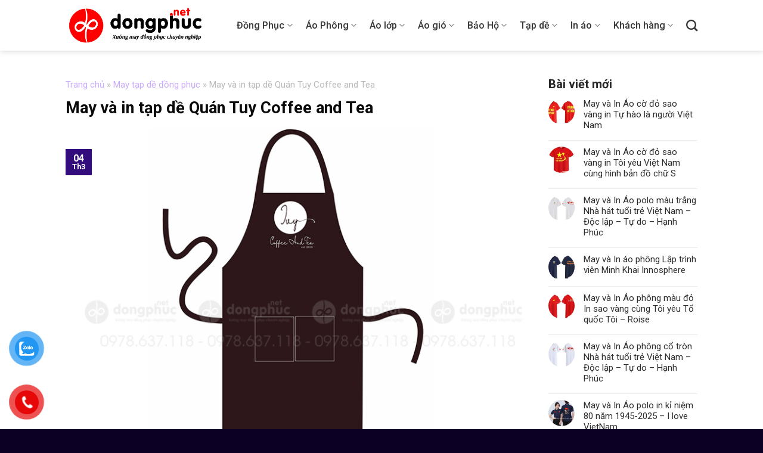

--- FILE ---
content_type: text/html; charset=utf-8
request_url: https://dongphuc.net/may-va-in-tap-de-quan-tuy-coffee-and-tea/
body_size: 22709
content:
<!DOCTYPE html>
<!--[if IE 9 ]> <html lang="vi" class="ie9 loading-site no-js"> <![endif]-->
<!--[if IE 8 ]> <html lang="vi" class="ie8 loading-site no-js"> <![endif]-->
<!--[if (gte IE 9)|!(IE)]><!--><html lang="vi" class="loading-site no-js"> <!--<![endif]-->
<head>
	<meta charset="UTF-8" />
	<link rel="profile" href="http://gmpg.org/xfn/11" />
	<link rel="pingback" href="https://dongphuc.net/xmlrpc.php" />

	<script>(function(html){html.className = html.className.replace(/\bno-js\b/,'js')})(document.documentElement);</script>
<meta name='robots' content='index, follow, max-image-preview:large, max-snippet:-1, max-video-preview:-1' />
<meta name="viewport" content="width=device-width, initial-scale=1, maximum-scale=1" />
	<!-- This site is optimized with the Yoast SEO plugin v26.5 - https://yoast.com/wordpress/plugins/seo/ -->
	<title>May và in tạp dề Quán Tuy Coffee and Tea - Đồng Phục - Xưởng may đồng phục</title><link rel="preload" as="style" href="https://fonts.googleapis.com/css?family=Roboto%3Aregular%2C700%2Cregular%2C500%7CDancing%20Script%3Aregular%2C400&#038;display=swap" /><link rel="stylesheet" href="https://fonts.googleapis.com/css?family=Roboto%3Aregular%2C700%2Cregular%2C500%7CDancing%20Script%3Aregular%2C400&#038;display=swap" media="print" onload="this.media='all'" /><noscript><link rel="stylesheet" href="https://fonts.googleapis.com/css?family=Roboto%3Aregular%2C700%2Cregular%2C500%7CDancing%20Script%3Aregular%2C400&#038;display=swap" /></noscript>
	<link rel="canonical" href="https://dongphuc.net/may-va-in-tap-de-quan-tuy-coffee-and-tea/" />
	<meta property="og:locale" content="vi_VN" />
	<meta property="og:type" content="article" />
	<meta property="og:title" content="May và in tạp dề Quán Tuy Coffee and Tea - Đồng Phục - Xưởng may đồng phục" />
	<meta property="og:description" content="Chúng tôi thiết kế và in thêu theo yêu cầu tạp dề đồng phục cho Quán Tuy Coffee and Tea Thông tin sản phẩm: &#8211; Màu sắc: màu nâu &#8211; Nội dung in: + Mặt trước: in tên Quán Tuy Coffee and Tea est 2018Có thể bạn quan tâm May và in tạp dề Cửa ..." />
	<meta property="og:url" content="https://dongphuc.net/may-va-in-tap-de-quan-tuy-coffee-and-tea/" />
	<meta property="og:site_name" content="Đồng Phục - Xưởng may đồng phục" />
	<meta property="article:published_time" content="2023-03-04T04:37:08+00:00" />
	<meta property="og:image" content="https://dongphuc.net/wp-content/uploads/2023/03/may-va-in-tap-de-quan-tuy-coffee-and-tea.jpg" />
	<meta property="og:image:width" content="800" />
	<meta property="og:image:height" content="541" />
	<meta property="og:image:type" content="image/jpeg" />
	<meta name="author" content="Admin" />
	<meta name="twitter:card" content="summary_large_image" />
	<meta name="twitter:label1" content="Được viết bởi" />
	<meta name="twitter:data1" content="Admin" />
	<script type="application/ld+json" class="yoast-schema-graph">{"@context":"https://schema.org","@graph":[{"@type":"WebPage","@id":"https://dongphuc.net/may-va-in-tap-de-quan-tuy-coffee-and-tea/","url":"https://dongphuc.net/may-va-in-tap-de-quan-tuy-coffee-and-tea/","name":"May và in tạp dề Quán Tuy Coffee and Tea - Đồng Phục - Xưởng may đồng phục","isPartOf":{"@id":"https://dongphuc.net/#website"},"primaryImageOfPage":{"@id":"https://dongphuc.net/may-va-in-tap-de-quan-tuy-coffee-and-tea/#primaryimage"},"image":{"@id":"https://dongphuc.net/may-va-in-tap-de-quan-tuy-coffee-and-tea/#primaryimage"},"thumbnailUrl":"https://dongphuc.net/wp-content/uploads/2023/03/may-va-in-tap-de-quan-tuy-coffee-and-tea.jpg","datePublished":"2023-03-04T04:37:08+00:00","author":{"@id":"https://dongphuc.net/#/schema/person/60b31e99af567cef60cbf75c2ed35145"},"breadcrumb":{"@id":"https://dongphuc.net/may-va-in-tap-de-quan-tuy-coffee-and-tea/#breadcrumb"},"inLanguage":"vi","potentialAction":[{"@type":"ReadAction","target":["https://dongphuc.net/may-va-in-tap-de-quan-tuy-coffee-and-tea/"]}]},{"@type":"ImageObject","inLanguage":"vi","@id":"https://dongphuc.net/may-va-in-tap-de-quan-tuy-coffee-and-tea/#primaryimage","url":"https://dongphuc.net/wp-content/uploads/2023/03/may-va-in-tap-de-quan-tuy-coffee-and-tea.jpg","contentUrl":"https://dongphuc.net/wp-content/uploads/2023/03/may-va-in-tap-de-quan-tuy-coffee-and-tea.jpg","width":800,"height":541,"caption":"May và in tạp dề Quán Tuy Coffee and Tea"},{"@type":"BreadcrumbList","@id":"https://dongphuc.net/may-va-in-tap-de-quan-tuy-coffee-and-tea/#breadcrumb","itemListElement":[{"@type":"ListItem","position":1,"name":"Trang chủ","item":"https://dongphuc.net/"},{"@type":"ListItem","position":2,"name":"May tạp dề đồng phục","item":"https://dongphuc.net/may-tap-de-dong-phuc/"},{"@type":"ListItem","position":3,"name":"May và in tạp dề Quán Tuy Coffee and Tea"}]},{"@type":"WebSite","@id":"https://dongphuc.net/#website","url":"https://dongphuc.net/","name":"Đồng Phục - Xưởng may đồng phục","description":"Đồng Phục - xưởng may đồng phục đẹp tại Hà Nội và Hồ chí Minh, Sài Gòn, Chuyên làm áo thun, áo polo, đồng phục công ty, bảo hộ lao động. Thiết kế miễn phí, uy tín, chất lượng hàng đầu.","alternateName":"Đồng Phục - Xưởng may đồng phục","potentialAction":[{"@type":"SearchAction","target":{"@type":"EntryPoint","urlTemplate":"https://dongphuc.net/?s={search_term_string}"},"query-input":{"@type":"PropertyValueSpecification","valueRequired":true,"valueName":"search_term_string"}}],"inLanguage":"vi"},{"@type":"Person","@id":"https://dongphuc.net/#/schema/person/60b31e99af567cef60cbf75c2ed35145","name":"Admin","image":{"@type":"ImageObject","inLanguage":"vi","@id":"https://dongphuc.net/#/schema/person/image/","url":"https://secure.gravatar.com/avatar/98bdb35f98707f7a9b2f1eb7d34b7e7b5d0ee1d1f17d05ee44c84ce0a1239ec4?s=96&d=mm&r=g","contentUrl":"https://secure.gravatar.com/avatar/98bdb35f98707f7a9b2f1eb7d34b7e7b5d0ee1d1f17d05ee44c84ce0a1239ec4?s=96&d=mm&r=g","caption":"Admin"},"sameAs":["http://dongphuc.net"],"url":"https://dongphuc.net/author/admindongphuc-net/"}]}</script>
	<!-- / Yoast SEO plugin. -->


<link rel='dns-prefetch' href='//fonts.googleapis.com' />
<link href='https://fonts.gstatic.com' crossorigin rel='preconnect' />
<link rel="alternate" type="application/rss+xml" title="Dòng thông tin Đồng Phục - Xưởng may đồng phục &raquo;" href="https://dongphuc.net/feed/" />
<link rel="alternate" type="application/rss+xml" title="Đồng Phục - Xưởng may đồng phục &raquo; Dòng bình luận" href="https://dongphuc.net/comments/feed/" />
<link rel="alternate" type="application/rss+xml" title="Đồng Phục - Xưởng may đồng phục &raquo; May và in tạp dề Quán Tuy Coffee and Tea Dòng bình luận" href="https://dongphuc.net/may-va-in-tap-de-quan-tuy-coffee-and-tea/feed/" />
<link rel="alternate" title="oNhúng (JSON)" type="application/json+oembed" href="https://dongphuc.net/wp-json/oembed/1.0/embed?url=https%3A%2F%2Fdongphuc.net%2Fmay-va-in-tap-de-quan-tuy-coffee-and-tea%2F" />
<link rel="alternate" title="oNhúng (XML)" type="text/xml+oembed" href="https://dongphuc.net/wp-json/oembed/1.0/embed?url=https%3A%2F%2Fdongphuc.net%2Fmay-va-in-tap-de-quan-tuy-coffee-and-tea%2F&#038;format=xml" />
<style id='wp-img-auto-sizes-contain-inline-css' type='text/css'>
img:is([sizes=auto i],[sizes^="auto," i]){contain-intrinsic-size:3000px 1500px}
/*# sourceURL=wp-img-auto-sizes-contain-inline-css */
</style>
<style id='wp-emoji-styles-inline-css' type='text/css'>

	img.wp-smiley, img.emoji {
		display: inline !important;
		border: none !important;
		box-shadow: none !important;
		height: 1em !important;
		width: 1em !important;
		margin: 0 0.07em !important;
		vertical-align: -0.1em !important;
		background: none !important;
		padding: 0 !important;
	}
/*# sourceURL=wp-emoji-styles-inline-css */
</style>
<style id='wp-block-library-inline-css' type='text/css'>
:root{--wp-block-synced-color:#7a00df;--wp-block-synced-color--rgb:122,0,223;--wp-bound-block-color:var(--wp-block-synced-color);--wp-editor-canvas-background:#ddd;--wp-admin-theme-color:#007cba;--wp-admin-theme-color--rgb:0,124,186;--wp-admin-theme-color-darker-10:#006ba1;--wp-admin-theme-color-darker-10--rgb:0,107,160.5;--wp-admin-theme-color-darker-20:#005a87;--wp-admin-theme-color-darker-20--rgb:0,90,135;--wp-admin-border-width-focus:2px}@media (min-resolution:192dpi){:root{--wp-admin-border-width-focus:1.5px}}.wp-element-button{cursor:pointer}:root .has-very-light-gray-background-color{background-color:#eee}:root .has-very-dark-gray-background-color{background-color:#313131}:root .has-very-light-gray-color{color:#eee}:root .has-very-dark-gray-color{color:#313131}:root .has-vivid-green-cyan-to-vivid-cyan-blue-gradient-background{background:linear-gradient(135deg,#00d084,#0693e3)}:root .has-purple-crush-gradient-background{background:linear-gradient(135deg,#34e2e4,#4721fb 50%,#ab1dfe)}:root .has-hazy-dawn-gradient-background{background:linear-gradient(135deg,#faaca8,#dad0ec)}:root .has-subdued-olive-gradient-background{background:linear-gradient(135deg,#fafae1,#67a671)}:root .has-atomic-cream-gradient-background{background:linear-gradient(135deg,#fdd79a,#004a59)}:root .has-nightshade-gradient-background{background:linear-gradient(135deg,#330968,#31cdcf)}:root .has-midnight-gradient-background{background:linear-gradient(135deg,#020381,#2874fc)}:root{--wp--preset--font-size--normal:16px;--wp--preset--font-size--huge:42px}.has-regular-font-size{font-size:1em}.has-larger-font-size{font-size:2.625em}.has-normal-font-size{font-size:var(--wp--preset--font-size--normal)}.has-huge-font-size{font-size:var(--wp--preset--font-size--huge)}.has-text-align-center{text-align:center}.has-text-align-left{text-align:left}.has-text-align-right{text-align:right}.has-fit-text{white-space:nowrap!important}#end-resizable-editor-section{display:none}.aligncenter{clear:both}.items-justified-left{justify-content:flex-start}.items-justified-center{justify-content:center}.items-justified-right{justify-content:flex-end}.items-justified-space-between{justify-content:space-between}.screen-reader-text{border:0;clip-path:inset(50%);height:1px;margin:-1px;overflow:hidden;padding:0;position:absolute;width:1px;word-wrap:normal!important}.screen-reader-text:focus{background-color:#ddd;clip-path:none;color:#444;display:block;font-size:1em;height:auto;left:5px;line-height:normal;padding:15px 23px 14px;text-decoration:none;top:5px;width:auto;z-index:100000}html :where(.has-border-color){border-style:solid}html :where([style*=border-top-color]){border-top-style:solid}html :where([style*=border-right-color]){border-right-style:solid}html :where([style*=border-bottom-color]){border-bottom-style:solid}html :where([style*=border-left-color]){border-left-style:solid}html :where([style*=border-width]){border-style:solid}html :where([style*=border-top-width]){border-top-style:solid}html :where([style*=border-right-width]){border-right-style:solid}html :where([style*=border-bottom-width]){border-bottom-style:solid}html :where([style*=border-left-width]){border-left-style:solid}html :where(img[class*=wp-image-]){height:auto;max-width:100%}:where(figure){margin:0 0 1em}html :where(.is-position-sticky){--wp-admin--admin-bar--position-offset:var(--wp-admin--admin-bar--height,0px)}@media screen and (max-width:600px){html :where(.is-position-sticky){--wp-admin--admin-bar--position-offset:0px}}

/*# sourceURL=wp-block-library-inline-css */
</style><style id='global-styles-inline-css' type='text/css'>
:root{--wp--preset--aspect-ratio--square: 1;--wp--preset--aspect-ratio--4-3: 4/3;--wp--preset--aspect-ratio--3-4: 3/4;--wp--preset--aspect-ratio--3-2: 3/2;--wp--preset--aspect-ratio--2-3: 2/3;--wp--preset--aspect-ratio--16-9: 16/9;--wp--preset--aspect-ratio--9-16: 9/16;--wp--preset--color--black: #000000;--wp--preset--color--cyan-bluish-gray: #abb8c3;--wp--preset--color--white: #ffffff;--wp--preset--color--pale-pink: #f78da7;--wp--preset--color--vivid-red: #cf2e2e;--wp--preset--color--luminous-vivid-orange: #ff6900;--wp--preset--color--luminous-vivid-amber: #fcb900;--wp--preset--color--light-green-cyan: #7bdcb5;--wp--preset--color--vivid-green-cyan: #00d084;--wp--preset--color--pale-cyan-blue: #8ed1fc;--wp--preset--color--vivid-cyan-blue: #0693e3;--wp--preset--color--vivid-purple: #9b51e0;--wp--preset--gradient--vivid-cyan-blue-to-vivid-purple: linear-gradient(135deg,rgb(6,147,227) 0%,rgb(155,81,224) 100%);--wp--preset--gradient--light-green-cyan-to-vivid-green-cyan: linear-gradient(135deg,rgb(122,220,180) 0%,rgb(0,208,130) 100%);--wp--preset--gradient--luminous-vivid-amber-to-luminous-vivid-orange: linear-gradient(135deg,rgb(252,185,0) 0%,rgb(255,105,0) 100%);--wp--preset--gradient--luminous-vivid-orange-to-vivid-red: linear-gradient(135deg,rgb(255,105,0) 0%,rgb(207,46,46) 100%);--wp--preset--gradient--very-light-gray-to-cyan-bluish-gray: linear-gradient(135deg,rgb(238,238,238) 0%,rgb(169,184,195) 100%);--wp--preset--gradient--cool-to-warm-spectrum: linear-gradient(135deg,rgb(74,234,220) 0%,rgb(151,120,209) 20%,rgb(207,42,186) 40%,rgb(238,44,130) 60%,rgb(251,105,98) 80%,rgb(254,248,76) 100%);--wp--preset--gradient--blush-light-purple: linear-gradient(135deg,rgb(255,206,236) 0%,rgb(152,150,240) 100%);--wp--preset--gradient--blush-bordeaux: linear-gradient(135deg,rgb(254,205,165) 0%,rgb(254,45,45) 50%,rgb(107,0,62) 100%);--wp--preset--gradient--luminous-dusk: linear-gradient(135deg,rgb(255,203,112) 0%,rgb(199,81,192) 50%,rgb(65,88,208) 100%);--wp--preset--gradient--pale-ocean: linear-gradient(135deg,rgb(255,245,203) 0%,rgb(182,227,212) 50%,rgb(51,167,181) 100%);--wp--preset--gradient--electric-grass: linear-gradient(135deg,rgb(202,248,128) 0%,rgb(113,206,126) 100%);--wp--preset--gradient--midnight: linear-gradient(135deg,rgb(2,3,129) 0%,rgb(40,116,252) 100%);--wp--preset--font-size--small: 13px;--wp--preset--font-size--medium: 20px;--wp--preset--font-size--large: 36px;--wp--preset--font-size--x-large: 42px;--wp--preset--spacing--20: 0.44rem;--wp--preset--spacing--30: 0.67rem;--wp--preset--spacing--40: 1rem;--wp--preset--spacing--50: 1.5rem;--wp--preset--spacing--60: 2.25rem;--wp--preset--spacing--70: 3.38rem;--wp--preset--spacing--80: 5.06rem;--wp--preset--shadow--natural: 6px 6px 9px rgba(0, 0, 0, 0.2);--wp--preset--shadow--deep: 12px 12px 50px rgba(0, 0, 0, 0.4);--wp--preset--shadow--sharp: 6px 6px 0px rgba(0, 0, 0, 0.2);--wp--preset--shadow--outlined: 6px 6px 0px -3px rgb(255, 255, 255), 6px 6px rgb(0, 0, 0);--wp--preset--shadow--crisp: 6px 6px 0px rgb(0, 0, 0);}:where(.is-layout-flex){gap: 0.5em;}:where(.is-layout-grid){gap: 0.5em;}body .is-layout-flex{display: flex;}.is-layout-flex{flex-wrap: wrap;align-items: center;}.is-layout-flex > :is(*, div){margin: 0;}body .is-layout-grid{display: grid;}.is-layout-grid > :is(*, div){margin: 0;}:where(.wp-block-columns.is-layout-flex){gap: 2em;}:where(.wp-block-columns.is-layout-grid){gap: 2em;}:where(.wp-block-post-template.is-layout-flex){gap: 1.25em;}:where(.wp-block-post-template.is-layout-grid){gap: 1.25em;}.has-black-color{color: var(--wp--preset--color--black) !important;}.has-cyan-bluish-gray-color{color: var(--wp--preset--color--cyan-bluish-gray) !important;}.has-white-color{color: var(--wp--preset--color--white) !important;}.has-pale-pink-color{color: var(--wp--preset--color--pale-pink) !important;}.has-vivid-red-color{color: var(--wp--preset--color--vivid-red) !important;}.has-luminous-vivid-orange-color{color: var(--wp--preset--color--luminous-vivid-orange) !important;}.has-luminous-vivid-amber-color{color: var(--wp--preset--color--luminous-vivid-amber) !important;}.has-light-green-cyan-color{color: var(--wp--preset--color--light-green-cyan) !important;}.has-vivid-green-cyan-color{color: var(--wp--preset--color--vivid-green-cyan) !important;}.has-pale-cyan-blue-color{color: var(--wp--preset--color--pale-cyan-blue) !important;}.has-vivid-cyan-blue-color{color: var(--wp--preset--color--vivid-cyan-blue) !important;}.has-vivid-purple-color{color: var(--wp--preset--color--vivid-purple) !important;}.has-black-background-color{background-color: var(--wp--preset--color--black) !important;}.has-cyan-bluish-gray-background-color{background-color: var(--wp--preset--color--cyan-bluish-gray) !important;}.has-white-background-color{background-color: var(--wp--preset--color--white) !important;}.has-pale-pink-background-color{background-color: var(--wp--preset--color--pale-pink) !important;}.has-vivid-red-background-color{background-color: var(--wp--preset--color--vivid-red) !important;}.has-luminous-vivid-orange-background-color{background-color: var(--wp--preset--color--luminous-vivid-orange) !important;}.has-luminous-vivid-amber-background-color{background-color: var(--wp--preset--color--luminous-vivid-amber) !important;}.has-light-green-cyan-background-color{background-color: var(--wp--preset--color--light-green-cyan) !important;}.has-vivid-green-cyan-background-color{background-color: var(--wp--preset--color--vivid-green-cyan) !important;}.has-pale-cyan-blue-background-color{background-color: var(--wp--preset--color--pale-cyan-blue) !important;}.has-vivid-cyan-blue-background-color{background-color: var(--wp--preset--color--vivid-cyan-blue) !important;}.has-vivid-purple-background-color{background-color: var(--wp--preset--color--vivid-purple) !important;}.has-black-border-color{border-color: var(--wp--preset--color--black) !important;}.has-cyan-bluish-gray-border-color{border-color: var(--wp--preset--color--cyan-bluish-gray) !important;}.has-white-border-color{border-color: var(--wp--preset--color--white) !important;}.has-pale-pink-border-color{border-color: var(--wp--preset--color--pale-pink) !important;}.has-vivid-red-border-color{border-color: var(--wp--preset--color--vivid-red) !important;}.has-luminous-vivid-orange-border-color{border-color: var(--wp--preset--color--luminous-vivid-orange) !important;}.has-luminous-vivid-amber-border-color{border-color: var(--wp--preset--color--luminous-vivid-amber) !important;}.has-light-green-cyan-border-color{border-color: var(--wp--preset--color--light-green-cyan) !important;}.has-vivid-green-cyan-border-color{border-color: var(--wp--preset--color--vivid-green-cyan) !important;}.has-pale-cyan-blue-border-color{border-color: var(--wp--preset--color--pale-cyan-blue) !important;}.has-vivid-cyan-blue-border-color{border-color: var(--wp--preset--color--vivid-cyan-blue) !important;}.has-vivid-purple-border-color{border-color: var(--wp--preset--color--vivid-purple) !important;}.has-vivid-cyan-blue-to-vivid-purple-gradient-background{background: var(--wp--preset--gradient--vivid-cyan-blue-to-vivid-purple) !important;}.has-light-green-cyan-to-vivid-green-cyan-gradient-background{background: var(--wp--preset--gradient--light-green-cyan-to-vivid-green-cyan) !important;}.has-luminous-vivid-amber-to-luminous-vivid-orange-gradient-background{background: var(--wp--preset--gradient--luminous-vivid-amber-to-luminous-vivid-orange) !important;}.has-luminous-vivid-orange-to-vivid-red-gradient-background{background: var(--wp--preset--gradient--luminous-vivid-orange-to-vivid-red) !important;}.has-very-light-gray-to-cyan-bluish-gray-gradient-background{background: var(--wp--preset--gradient--very-light-gray-to-cyan-bluish-gray) !important;}.has-cool-to-warm-spectrum-gradient-background{background: var(--wp--preset--gradient--cool-to-warm-spectrum) !important;}.has-blush-light-purple-gradient-background{background: var(--wp--preset--gradient--blush-light-purple) !important;}.has-blush-bordeaux-gradient-background{background: var(--wp--preset--gradient--blush-bordeaux) !important;}.has-luminous-dusk-gradient-background{background: var(--wp--preset--gradient--luminous-dusk) !important;}.has-pale-ocean-gradient-background{background: var(--wp--preset--gradient--pale-ocean) !important;}.has-electric-grass-gradient-background{background: var(--wp--preset--gradient--electric-grass) !important;}.has-midnight-gradient-background{background: var(--wp--preset--gradient--midnight) !important;}.has-small-font-size{font-size: var(--wp--preset--font-size--small) !important;}.has-medium-font-size{font-size: var(--wp--preset--font-size--medium) !important;}.has-large-font-size{font-size: var(--wp--preset--font-size--large) !important;}.has-x-large-font-size{font-size: var(--wp--preset--font-size--x-large) !important;}
/*# sourceURL=global-styles-inline-css */
</style>

<style id='classic-theme-styles-inline-css' type='text/css'>
/*! This file is auto-generated */
.wp-block-button__link{color:#fff;background-color:#32373c;border-radius:9999px;box-shadow:none;text-decoration:none;padding:calc(.667em + 2px) calc(1.333em + 2px);font-size:1.125em}.wp-block-file__button{background:#32373c;color:#fff;text-decoration:none}
/*# sourceURL=/wp-includes/css/classic-themes.min.css */
</style>
<link data-minify="1" rel='stylesheet' id='contact-form-7-css' href='https://dongphuc.net/wp-content/cache/min/1/wp-content/plugins/contact-form-7/includes/css/styles.css?ver=1765160634' type='text/css' media='all' />
<link data-minify="1" rel='stylesheet' id='related-posts-by-taxonomy-css' href='https://dongphuc.net/wp-content/cache/min/1/wp-content/plugins/related-posts-by-taxonomy/includes/assets/css/styles.css?ver=1765160634' type='text/css' media='all' />
<link rel='stylesheet' id='toc-screen-css' href='https://dongphuc.net/wp-content/plugins/table-of-contents-plus/screen.min.css?ver=2411.1' type='text/css' media='all' />
<link data-minify="1" rel='stylesheet' id='flatsome-icons-css' href='https://dongphuc.net/wp-content/cache/min/1/wp-content/themes/flatsome/assets/css/fl-icons.css?ver=1765160634' type='text/css' media='all' />
<link data-minify="1" rel='stylesheet' id='flatsome-main-css' href='https://dongphuc.net/wp-content/cache/min/1/wp-content/themes/flatsome/assets/css/flatsome.css?ver=1765160634' type='text/css' media='all' />
<link data-minify="1" rel='stylesheet' id='flatsome-style-css' href='https://dongphuc.net/wp-content/cache/min/1/wp-content/themes/flatsome-child/style.css?ver=1765160634' type='text/css' media='all' />

<script type="text/javascript" src="https://dongphuc.net/wp-includes/js/jquery/jquery.min.js?ver=3.7.1" id="jquery-core-js"></script>
<script type="text/javascript" src="https://dongphuc.net/wp-includes/js/jquery/jquery-migrate.min.js?ver=3.4.1" id="jquery-migrate-js"></script>
<link rel="https://api.w.org/" href="https://dongphuc.net/wp-json/" /><link rel="alternate" title="JSON" type="application/json" href="https://dongphuc.net/wp-json/wp/v2/posts/3793" /><link rel="EditURI" type="application/rsd+xml" title="RSD" href="https://dongphuc.net/xmlrpc.php?rsd" />
<meta name="generator" content="WordPress 6.9" />
<link rel='shortlink' href='https://dongphuc.net/?p=3793' />
<style>.bg{opacity: 0; transition: opacity 1s; -webkit-transition: opacity 1s;} .bg-loaded{opacity: 1;}</style><!--[if IE]><link rel="stylesheet" type="text/css" href="https://dongphuc.net/wp-content/themes/flatsome/assets/css/ie-fallback.css"><script src="//cdnjs.cloudflare.com/ajax/libs/html5shiv/3.6.1/html5shiv.js"></script><script>var head = document.getElementsByTagName('head')[0],style = document.createElement('style');style.type = 'text/css';style.styleSheet.cssText = ':before,:after{content:none !important';head.appendChild(style);setTimeout(function(){head.removeChild(style);}, 0);</script><script src="https://dongphuc.net/wp-content/themes/flatsome/assets/libs/ie-flexibility.js"></script><![endif]--><link rel="icon" href="https://dongphuc.net/wp-content/uploads/2022/11/cropped-lo-32x32.png" sizes="32x32" />
<link rel="icon" href="https://dongphuc.net/wp-content/uploads/2022/11/cropped-lo-192x192.png" sizes="192x192" />
<link rel="apple-touch-icon" href="https://dongphuc.net/wp-content/uploads/2022/11/cropped-lo-180x180.png" />
<meta name="msapplication-TileImage" content="https://dongphuc.net/wp-content/uploads/2022/11/cropped-lo-270x270.png" />
<style id="custom-css" type="text/css">:root {--primary-color: #340d7c;}.full-width .ubermenu-nav, .container, .row{max-width: 1090px}.row.row-collapse{max-width: 1060px}.row.row-small{max-width: 1082.5px}.row.row-large{max-width: 1120px}.header-main{height: 85px}#logo img{max-height: 85px}#logo{width:233px;}#logo img{padding:6px 0;}.header-bottom{min-height: 55px}.header-top{min-height: 30px}.transparent .header-main{height: 90px}.transparent #logo img{max-height: 90px}.has-transparent + .page-title:first-of-type,.has-transparent + #main > .page-title,.has-transparent + #main > div > .page-title,.has-transparent + #main .page-header-wrapper:first-of-type .page-title{padding-top: 90px;}.header.show-on-scroll,.stuck .header-main{height:60px!important}.stuck #logo img{max-height: 60px!important}.header-bottom {background-color: #f1f1f1}.header-main .nav > li > a{line-height: 16px }.stuck .header-main .nav > li > a{line-height: 10px }@media (max-width: 549px) {.header-main{height: 70px}#logo img{max-height: 70px}}.main-menu-overlay{background-color: #8224e3}.nav-dropdown{border-radius:10px}.nav-dropdown{font-size:95%}/* Color */.accordion-title.active, .has-icon-bg .icon .icon-inner,.logo a, .primary.is-underline, .primary.is-link, .badge-outline .badge-inner, .nav-outline > li.active> a,.nav-outline >li.active > a, .cart-icon strong,[data-color='primary'], .is-outline.primary{color: #340d7c;}/* Color !important */[data-text-color="primary"]{color: #340d7c!important;}/* Background Color */[data-text-bg="primary"]{background-color: #340d7c;}/* Background */.scroll-to-bullets a,.featured-title, .label-new.menu-item > a:after, .nav-pagination > li > .current,.nav-pagination > li > span:hover,.nav-pagination > li > a:hover,.has-hover:hover .badge-outline .badge-inner,button[type="submit"], .button.wc-forward:not(.checkout):not(.checkout-button), .button.submit-button, .button.primary:not(.is-outline),.featured-table .title,.is-outline:hover, .has-icon:hover .icon-label,.nav-dropdown-bold .nav-column li > a:hover, .nav-dropdown.nav-dropdown-bold > li > a:hover, .nav-dropdown-bold.dark .nav-column li > a:hover, .nav-dropdown.nav-dropdown-bold.dark > li > a:hover, .is-outline:hover, .tagcloud a:hover,.grid-tools a, input[type='submit']:not(.is-form), .box-badge:hover .box-text, input.button.alt,.nav-box > li > a:hover,.nav-box > li.active > a,.nav-pills > li.active > a ,.current-dropdown .cart-icon strong, .cart-icon:hover strong, .nav-line-bottom > li > a:before, .nav-line-grow > li > a:before, .nav-line > li > a:before,.banner, .header-top, .slider-nav-circle .flickity-prev-next-button:hover svg, .slider-nav-circle .flickity-prev-next-button:hover .arrow, .primary.is-outline:hover, .button.primary:not(.is-outline), input[type='submit'].primary, input[type='submit'].primary, input[type='reset'].button, input[type='button'].primary, .badge-inner{background-color: #340d7c;}/* Border */.nav-vertical.nav-tabs > li.active > a,.scroll-to-bullets a.active,.nav-pagination > li > .current,.nav-pagination > li > span:hover,.nav-pagination > li > a:hover,.has-hover:hover .badge-outline .badge-inner,.accordion-title.active,.featured-table,.is-outline:hover, .tagcloud a:hover,blockquote, .has-border, .cart-icon strong:after,.cart-icon strong,.blockUI:before, .processing:before,.loading-spin, .slider-nav-circle .flickity-prev-next-button:hover svg, .slider-nav-circle .flickity-prev-next-button:hover .arrow, .primary.is-outline:hover{border-color: #340d7c}.nav-tabs > li.active > a{border-top-color: #340d7c}.widget_shopping_cart_content .blockUI.blockOverlay:before { border-left-color: #340d7c }.woocommerce-checkout-review-order .blockUI.blockOverlay:before { border-left-color: #340d7c }/* Fill */.slider .flickity-prev-next-button:hover svg,.slider .flickity-prev-next-button:hover .arrow{fill: #340d7c;}/* Background Color */[data-icon-label]:after, .secondary.is-underline:hover,.secondary.is-outline:hover,.icon-label,.button.secondary:not(.is-outline),.button.alt:not(.is-outline), .badge-inner.on-sale, .button.checkout, .single_add_to_cart_button, .current .breadcrumb-step{ background-color:#915eea; }[data-text-bg="secondary"]{background-color: #915eea;}/* Color */.secondary.is-underline,.secondary.is-link, .secondary.is-outline,.stars a.active, .star-rating:before, .woocommerce-page .star-rating:before,.star-rating span:before, .color-secondary{color: #915eea}/* Color !important */[data-text-color="secondary"]{color: #915eea!important;}/* Border */.secondary.is-outline:hover{border-color:#915eea}body{font-size: 100%;}body{font-family:"Roboto", sans-serif}body{font-weight: 0}body{color: #282828}.nav > li > a {font-family:"Roboto", sans-serif;}.mobile-sidebar-levels-2 .nav > li > ul > li > a {font-family:"Roboto", sans-serif;}.nav > li > a {font-weight: 500;}.mobile-sidebar-levels-2 .nav > li > ul > li > a {font-weight: 500;}h1,h2,h3,h4,h5,h6,.heading-font, .off-canvas-center .nav-sidebar.nav-vertical > li > a{font-family: "Roboto", sans-serif;}h1,h2,h3,h4,h5,h6,.heading-font,.banner h1,.banner h2{font-weight: 700;}h1,h2,h3,h4,h5,h6,.heading-font{color: #0a0a0a;}.alt-font{font-family: "Dancing Script", sans-serif;}.alt-font{font-weight: 400!important;}.header:not(.transparent) .header-nav-main.nav > li > a {color: #383838;}.header:not(.transparent) .header-nav-main.nav > li > a:hover,.header:not(.transparent) .header-nav-main.nav > li.active > a,.header:not(.transparent) .header-nav-main.nav > li.current > a,.header:not(.transparent) .header-nav-main.nav > li > a.active,.header:not(.transparent) .header-nav-main.nav > li > a.current{color: #501ead;}.header-nav-main.nav-line-bottom > li > a:before,.header-nav-main.nav-line-grow > li > a:before,.header-nav-main.nav-line > li > a:before,.header-nav-main.nav-box > li > a:hover,.header-nav-main.nav-box > li.active > a,.header-nav-main.nav-pills > li > a:hover,.header-nav-main.nav-pills > li.active > a{color:#FFF!important;background-color: #501ead;}a{color: #673ab7;}a:hover{color: #371376;}.tagcloud a:hover{border-color: #371376;background-color: #371376;}.widget a{color: #2d2d2d;}.widget a:hover{color: #673ab7;}.widget .tagcloud a:hover{border-color: #673ab7; background-color: #673ab7;}.absolute-footer, html{background-color: #0d0025}/* Custom CSS */.banner2 #toc_container {display:none;}.label-new.menu-item > a:after{content:"New";}.label-hot.menu-item > a:after{content:"Hot";}.label-sale.menu-item > a:after{content:"Sale";}.label-popular.menu-item > a:after{content:"Popular";}</style></head>

<body class="wp-singular post-template-default single single-post postid-3793 single-format-standard wp-theme-flatsome wp-child-theme-flatsome-child header-shadow lightbox nav-dropdown-has-shadow nav-dropdown-has-border">


<a class="skip-link screen-reader-text" href="#main">Skip to content</a>

<div id="wrapper">

	
	<header id="header" class="header has-sticky sticky-jump">
		<div class="header-wrapper">
			<div id="masthead" class="header-main ">
      <div class="header-inner flex-row container logo-left medium-logo-center" role="navigation">

          <!-- Logo -->
          <div id="logo" class="flex-col logo">
            <!-- Header logo -->
<a href="https://dongphuc.net/" title="Đồng Phục &#8211; Xưởng may đồng phục - Đồng Phục &#8211; xưởng may đồng phục đẹp tại Hà Nội và Hồ chí Minh, Sài Gòn, Chuyên làm áo thun, áo polo, đồng phục công ty, bảo hộ lao động. Thiết kế miễn phí, uy tín, chất lượng hàng đầu." rel="home">
    <img width="233" height="85" src="https://dongphuc.net/wp-content/uploads/2022/11/dongphuc.png" class="header_logo header-logo" alt="Đồng Phục &#8211; Xưởng may đồng phục"/><img  width="233" height="85" src="https://dongphuc.net/wp-content/uploads/2022/11/dongphuc.png" class="header-logo-dark" alt="Đồng Phục &#8211; Xưởng may đồng phục"/></a>
          </div>

          <!-- Mobile Left Elements -->
          <div class="flex-col show-for-medium flex-left">
            <ul class="mobile-nav nav nav-left ">
              <li class="nav-icon has-icon">
  		<a href="#" data-open="#main-menu" data-pos="left" data-bg="main-menu-overlay" data-color="dark" class="is-small" aria-label="Menu" aria-controls="main-menu" aria-expanded="false">
		
		  <i class="icon-menu" ></i>
		  		</a>
	</li>            </ul>
          </div>

          <!-- Left Elements -->
          <div class="flex-col hide-for-medium flex-left
            flex-grow">
            <ul class="header-nav header-nav-main nav nav-left  nav-size-medium nav-spacing-large" >
                          </ul>
          </div>

          <!-- Right Elements -->
          <div class="flex-col hide-for-medium flex-right">
            <ul class="header-nav header-nav-main nav nav-right  nav-size-medium nav-spacing-large">
              <li id="menu-item-37" class="menu-item menu-item-type-custom menu-item-object-custom menu-item-has-children menu-item-37 menu-item-design-default has-dropdown"><a href="/dong-phuc/" class="nav-top-link">Đồng Phục<i class="icon-angle-down" ></i></a>
<ul class="sub-menu nav-dropdown nav-dropdown-default">
	<li id="menu-item-1082" class="menu-item menu-item-type-custom menu-item-object-custom menu-item-1082"><a href="/dong-phuc-ao-phong/">Đồng phục áo phông</a></li>
	<li id="menu-item-1083" class="menu-item menu-item-type-custom menu-item-object-custom menu-item-1083"><a href="/dong-phuc-cong-nhan/">Đồng phục công nhân</a></li>
	<li id="menu-item-1084" class="menu-item menu-item-type-custom menu-item-object-custom menu-item-1084"><a href="/dong-phuc-bao-ho-lao-dong/">Đồng phục Bảo hộ</a></li>
	<li id="menu-item-1086" class="menu-item menu-item-type-custom menu-item-object-custom menu-item-1086"><a href="/dong-phuc-hoc-sinh/">Đồng phục học sinh</a></li>
	<li id="menu-item-1087" class="menu-item menu-item-type-custom menu-item-object-custom menu-item-1087"><a href="/dong-phuc-mam-non/">Đồng phục mầm non</a></li>
	<li id="menu-item-1088" class="menu-item menu-item-type-custom menu-item-object-custom menu-item-1088"><a href="/dong-phuc-bao-ve/">Đồng phục bảo vệ</a></li>
	<li id="menu-item-1090" class="menu-item menu-item-type-custom menu-item-object-custom menu-item-1090"><a href="/dong-phuc-ao-gio/">Đồng phục áo gió</a></li>
	<li id="menu-item-1096" class="menu-item menu-item-type-custom menu-item-object-custom menu-item-1096"><a href="/dong-phuc-cong-so/">Đồng phục công sở</a></li>
	<li id="menu-item-1092" class="menu-item menu-item-type-custom menu-item-object-custom menu-item-1092"><a href="/dong-phuc-benh-vien-y-te/">Đồng phục bệnh viện &#8211; y tế</a></li>
	<li id="menu-item-1098" class="menu-item menu-item-type-custom menu-item-object-custom menu-item-1098"><a href="/dong-phuc-khach-san/">Đồng phục khách sạn</a></li>
</ul>
</li>
<li id="menu-item-1113" class="menu-item menu-item-type-custom menu-item-object-custom menu-item-has-children menu-item-1113 menu-item-design-default has-dropdown"><a href="/" class="nav-top-link">Áo Phông<i class="icon-angle-down" ></i></a>
<ul class="sub-menu nav-dropdown nav-dropdown-default">
	<li id="menu-item-1126" class="menu-item menu-item-type-custom menu-item-object-custom menu-item-1126"><a href="/ao-phong-may-san/">Áo phông may sẵn</a></li>
	<li id="menu-item-1136" class="menu-item menu-item-type-custom menu-item-object-custom menu-item-1136"><a href="/ao-phong-dong-phuc-dep/">Áo phông đồng phục</a></li>
	<li id="menu-item-1127" class="menu-item menu-item-type-custom menu-item-object-custom menu-item-1127"><a href="/in-ao-phong/">In áo phông</a></li>
	<li id="menu-item-1128" class="menu-item menu-item-type-custom menu-item-object-custom menu-item-1128"><a href="/ao-thun-may-san/">Áo thun may sẵn</a></li>
	<li id="menu-item-1130" class="menu-item menu-item-type-custom menu-item-object-custom menu-item-1130"><a href="/ao-polo-may-san/">Áo polo may sẵn</a></li>
	<li id="menu-item-1137" class="menu-item menu-item-type-custom menu-item-object-custom menu-item-1137"><a href="/ao-thun-dong-phuc/">Áo thun đồng phục</a></li>
	<li id="menu-item-1129" class="menu-item menu-item-type-custom menu-item-object-custom menu-item-1129"><a href="/in-ao-thun/">In áo thun</a></li>
</ul>
</li>
<li id="menu-item-10301" class="menu-item menu-item-type-post_type menu-item-object-page menu-item-has-children menu-item-10301 menu-item-design-default has-dropdown"><a href="https://dongphuc.net/ao-lop/" class="nav-top-link">Áo lớp<i class="icon-angle-down" ></i></a>
<ul class="sub-menu nav-dropdown nav-dropdown-default">
	<li id="menu-item-10300" class="menu-item menu-item-type-post_type menu-item-object-page menu-item-10300"><a href="https://dongphuc.net/dong-phuc-lop/">Đồng phục lớp</a></li>
	<li id="menu-item-10299" class="menu-item menu-item-type-post_type menu-item-object-page menu-item-10299"><a href="https://dongphuc.net/dong-phuc-hop-lop/">Đồng Phục Họp Lớp</a></li>
</ul>
</li>
<li id="menu-item-1114" class="menu-item menu-item-type-custom menu-item-object-custom menu-item-has-children menu-item-1114 menu-item-design-default has-dropdown"><a href="/ao-gio-may-san/" class="nav-top-link">Áo gió<i class="icon-angle-down" ></i></a>
<ul class="sub-menu nav-dropdown nav-dropdown-default">
	<li id="menu-item-1139" class="menu-item menu-item-type-custom menu-item-object-custom menu-item-1139"><a href="/ao-gio-may-san/">Áo khoác gió may sẵn</a></li>
	<li id="menu-item-1140" class="menu-item menu-item-type-custom menu-item-object-custom menu-item-1140"><a href="/ao-gio-dong-phuc/">Áo gió đồng phục</a></li>
	<li id="menu-item-1141" class="menu-item menu-item-type-custom menu-item-object-custom menu-item-1141"><a href="/may-ao-gio/">May áo gió</a></li>
	<li id="menu-item-1142" class="menu-item menu-item-type-custom menu-item-object-custom menu-item-1142"><a href="/in-ao-khoac-gio/">In áo khoác gió</a></li>
</ul>
</li>
<li id="menu-item-1133" class="menu-item menu-item-type-custom menu-item-object-custom menu-item-has-children menu-item-1133 menu-item-design-default has-dropdown"><a href="/bao-ho-lao-dong/" class="nav-top-link">Bảo Hộ<i class="icon-angle-down" ></i></a>
<ul class="sub-menu nav-dropdown nav-dropdown-default">
	<li id="menu-item-1147" class="menu-item menu-item-type-custom menu-item-object-custom menu-item-1147"><a href="/quan-ao-bao-ho/">Quần áo bảo hộ</a></li>
	<li id="menu-item-1146" class="menu-item menu-item-type-custom menu-item-object-custom menu-item-1146"><a href="/quan-ao-cong-nhan/">Quần áo công nhân</a></li>
	<li id="menu-item-1148" class="menu-item menu-item-type-custom menu-item-object-custom menu-item-1148"><a href="/quan-ao-ky-su/">Quần áo kỹ sư</a></li>
	<li id="menu-item-1149" class="menu-item menu-item-type-custom menu-item-object-custom menu-item-1149"><a href="/ao-gile-phan-quang/">Áo gile phản quang</a></li>
	<li id="menu-item-1145" class="menu-item menu-item-type-custom menu-item-object-custom menu-item-1145"><a href="/in-ao-bao-ho-lay-ngay/">in áo bảo hộ</a></li>
	<li id="menu-item-1144" class="menu-item menu-item-type-custom menu-item-object-custom menu-item-1144"><a href="/quan-ao-bao-ho-may-san/">Quần áo bảo hộ may sẵn</a></li>
</ul>
</li>
<li id="menu-item-10322" class="menu-item menu-item-type-post_type menu-item-object-page menu-item-has-children menu-item-10322 menu-item-design-default has-dropdown"><a href="https://dongphuc.net/tap-de/" class="nav-top-link">Tạp dề<i class="icon-angle-down" ></i></a>
<ul class="sub-menu nav-dropdown nav-dropdown-default">
	<li id="menu-item-1120" class="menu-item menu-item-type-custom menu-item-object-custom menu-item-1120"><a href="/tap-de-dong-phuc/">Tạp dề đồng phục</a></li>
	<li id="menu-item-9787" class="menu-item menu-item-type-taxonomy menu-item-object-category menu-item-9787"><a href="https://dongphuc.net/tap-de-tre-em/">Tạp dề trẻ em</a></li>
	<li id="menu-item-1121" class="menu-item menu-item-type-custom menu-item-object-custom menu-item-1121"><a href="/tap-de-chong-tham/">Tạp dề chống thấm</a></li>
	<li id="menu-item-1118" class="menu-item menu-item-type-custom menu-item-object-custom menu-item-1118"><a href="/tap-de-may-san/">Tạp dề may sẵn</a></li>
	<li id="menu-item-1123" class="menu-item menu-item-type-custom menu-item-object-custom menu-item-1123"><a href="/in-tap-de-lay-ngay/">In tạp dề lấy ngay</a></li>
	<li id="menu-item-1124" class="menu-item menu-item-type-custom menu-item-object-custom menu-item-1124"><a href="/may-tap-de-theo-yeu-cau/">May tạp dề theo yêu cầu</a></li>
</ul>
</li>
<li id="menu-item-44" class="menu-item menu-item-type-custom menu-item-object-custom menu-item-has-children menu-item-44 menu-item-design-default has-dropdown"><a href="/in-ao/" class="nav-top-link">In áo<i class="icon-angle-down" ></i></a>
<ul class="sub-menu nav-dropdown nav-dropdown-default">
	<li id="menu-item-1107" class="menu-item menu-item-type-custom menu-item-object-custom menu-item-1107"><a href="/xuong-in-ao/">Xưởng in áo</a></li>
	<li id="menu-item-1116" class="menu-item menu-item-type-custom menu-item-object-custom menu-item-1116"><a href="/in-ao-lay-ngay/">In áo lấy ngay</a></li>
	<li id="menu-item-1109" class="menu-item menu-item-type-custom menu-item-object-custom menu-item-1109"><a href="/in-anh-len-ao/">In ảnh lên áo lấy ngay</a></li>
	<li id="menu-item-1111" class="menu-item menu-item-type-custom menu-item-object-custom menu-item-1111"><a href="/in-ao-dong-phuc-lay-ngay/">In áo đồng phục lấy ngay</a></li>
	<li id="menu-item-1103" class="menu-item menu-item-type-custom menu-item-object-custom menu-item-1103"><a href="/in-ao-bao-ho-lao-dong-lay-ngay">In áo bảo hộ lao động lấy ngay</a></li>
	<li id="menu-item-10340" class="menu-item menu-item-type-post_type menu-item-object-page menu-item-10340"><a href="https://dongphuc.net/in-ao-phong-lay-ngay/">In áo phông lấy ngay</a></li>
	<li id="menu-item-1104" class="menu-item menu-item-type-custom menu-item-object-custom menu-item-1104"><a href="/in-ao-khoac-gio-lay-ngay/">In áo Khoác &#8211; áo gió lấy ngay</a></li>
	<li id="menu-item-1106" class="menu-item menu-item-type-custom menu-item-object-custom menu-item-1106"><a href="/in-ao-lop-ao-nhom-lay-ngay/">In áo lớp &#8211; áo nhóm lấy ngay</a></li>
</ul>
</li>
<li id="menu-item-1157" class="menu-item menu-item-type-custom menu-item-object-custom menu-item-has-children menu-item-1157 menu-item-design-default has-dropdown"><a href="/" class="nav-top-link">Khách hàng<i class="icon-angle-down" ></i></a>
<ul class="sub-menu nav-dropdown nav-dropdown-default">
	<li id="menu-item-1158" class="menu-item menu-item-type-custom menu-item-object-custom menu-item-1158"><a href="/dongphuc/dong-phuc-doanh-nghiep/">Đồng phục doanh nghiệp</a></li>
	<li id="menu-item-1170" class="menu-item menu-item-type-custom menu-item-object-custom menu-item-1170"><a href="/dongphuc/ao-phong-dong-phuc/">Áo phông đồng phục</a></li>
	<li id="menu-item-1159" class="menu-item menu-item-type-custom menu-item-object-custom menu-item-1159"><a href="/dongphuc/dong-phuc-nha-hang-quan-an/">Đồng phục nhà hàng &#8211; quán ăn</a></li>
	<li id="menu-item-1161" class="menu-item menu-item-type-custom menu-item-object-custom menu-item-1161"><a href="/dongphuc/ao-lop-ao-hop-lop/">Áo lớp &#8211; Áo họp lớp</a></li>
	<li id="menu-item-1166" class="menu-item menu-item-type-custom menu-item-object-custom menu-item-1166"><a href="/dongphuc/may-tap-de-dong-phuc/">May tạp dề đồng phục</a></li>
	<li id="menu-item-1167" class="menu-item menu-item-type-custom menu-item-object-custom menu-item-1167"><a href="/dongphuc/may-dong-phuc-cong-nhan/">May đồng phục công nhân</a></li>
	<li id="menu-item-1168" class="menu-item menu-item-type-custom menu-item-object-custom menu-item-1168"><a href="/dongphuc/may-quan-ao-bao-ho/">May quần áo bảo hộ</a></li>
	<li id="menu-item-1173" class="menu-item menu-item-type-custom menu-item-object-custom menu-item-1173"><a href="/dongphuc/may-dong-phuc-benh-vien-y-te/">May đồng phục bệnh viện &#8211; y tế</a></li>
	<li id="menu-item-9474" class="menu-item menu-item-type-taxonomy menu-item-object-category menu-item-9474"><a href="https://dongphuc.net/mau-ao-phong-polo-2025/">Mẫu áo phông polo 2025</a></li>
</ul>
</li>
<li class="header-search header-search-dropdown has-icon has-dropdown menu-item-has-children">
		<a href="#" aria-label="Search" class="is-small"><i class="icon-search" ></i></a>
		<ul class="nav-dropdown nav-dropdown-default">
	 	<li class="header-search-form search-form html relative has-icon">
	<div class="header-search-form-wrapper">
		<div class="searchform-wrapper ux-search-box relative is-normal"><form method="get" class="searchform" action="https://dongphuc.net/" role="search">
		<div class="flex-row relative">
			<div class="flex-col flex-grow">
	   	   <input type="search" class="search-field mb-0" name="s" value="" id="s" placeholder="Search&hellip;" />
			</div>
			<div class="flex-col">
				<button type="submit" class="ux-search-submit submit-button secondary button icon mb-0" aria-label="Submit">
					<i class="icon-search" ></i>				</button>
			</div>
		</div>
    <div class="live-search-results text-left z-top"></div>
</form>
</div>	</div>
</li>	</ul>
</li>
            </ul>
          </div>

          <!-- Mobile Right Elements -->
          <div class="flex-col show-for-medium flex-right">
            <ul class="mobile-nav nav nav-right ">
              <li class="header-search header-search-dropdown has-icon has-dropdown menu-item-has-children">
		<a href="#" aria-label="Search" class="is-small"><i class="icon-search" ></i></a>
		<ul class="nav-dropdown nav-dropdown-default">
	 	<li class="header-search-form search-form html relative has-icon">
	<div class="header-search-form-wrapper">
		<div class="searchform-wrapper ux-search-box relative is-normal"><form method="get" class="searchform" action="https://dongphuc.net/" role="search">
		<div class="flex-row relative">
			<div class="flex-col flex-grow">
	   	   <input type="search" class="search-field mb-0" name="s" value="" id="s" placeholder="Search&hellip;" />
			</div>
			<div class="flex-col">
				<button type="submit" class="ux-search-submit submit-button secondary button icon mb-0" aria-label="Submit">
					<i class="icon-search" ></i>				</button>
			</div>
		</div>
    <div class="live-search-results text-left z-top"></div>
</form>
</div>	</div>
</li>	</ul>
</li>
            </ul>
          </div>

      </div>
     
      </div>
<div class="header-bg-container fill"><div class="header-bg-image fill"></div><div class="header-bg-color fill"></div></div>		</div>
	</header>

	<div class="header-block block-html-after-header z-1" style="position:relative;top:-1px;"><!-- Google tag (gtag.js) -->
<script async src="https://www.googletagmanager.com/gtag/js?id=AW-11046076669">
</script>
<script>
  window.dataLayer = window.dataLayer || [];
  function gtag(){dataLayer.push(arguments);}
  gtag('js', new Date());

  gtag('config', 'AW-11046076669');
</script>
<!-- Event snippet for Lượt xem trang conversion page -->
<script>
  gtag('event', 'conversion', {'send_to': 'AW-11046076669/fxdtCJ6TzsQZEP2Bl5Mp'});
</script>
</div>
	<main id="main" class="">

<div id="content" class="blog-wrapper blog-single page-wrapper">
	

<div class="row row-large ">
	
	<div class="large-9 col">
		


<article id="post-3793" class="post-3793 post type-post status-publish format-standard has-post-thumbnail hentry category-may-tap-de-dong-phuc tag-may-tap-de tag-may-tap-de-dong-phuc tag-may-va-in-tap-de">
	<div class="article-inner ">
		<header class="entry-header">
	<div class="entry-header-text entry-header-text-top text-left">
		<p id="breadcrumbs"><span><span><a href="https://dongphuc.net/">Trang chủ</a></span> » <span><a href="https://dongphuc.net/may-tap-de-dong-phuc/">May tạp dề đồng phục</a></span> » <span class="breadcrumb_last" aria-current="page">May và in tạp dề Quán Tuy Coffee and Tea</span></span></p>
<h1 class="entry-title">May và in tạp dề Quán Tuy Coffee and Tea</h1>
<div class="entry-divider is-divider small"></div>

	</div><!-- .entry-header -->

						<div class="entry-image relative">
				<a href="https://dongphuc.net/may-va-in-tap-de-quan-tuy-coffee-and-tea/">
    <img width="800" height="541" src="data:image/svg+xml,%3Csvg%20viewBox%3D%220%200%20800%20541%22%20xmlns%3D%22http%3A%2F%2Fwww.w3.org%2F2000%2Fsvg%22%3E%3C%2Fsvg%3E" data-src="https://dongphuc.net/wp-content/uploads/2023/03/may-va-in-tap-de-quan-tuy-coffee-and-tea.jpg" class="lazy-load attachment-large size-large wp-post-image" alt="May và in tạp dề Quán Tuy Coffee and Tea" decoding="async" fetchpriority="high" srcset="" data-srcset="https://dongphuc.net/wp-content/uploads/2023/03/may-va-in-tap-de-quan-tuy-coffee-and-tea.jpg 800w, https://dongphuc.net/wp-content/uploads/2023/03/may-va-in-tap-de-quan-tuy-coffee-and-tea-300x203.jpg 300w, https://dongphuc.net/wp-content/uploads/2023/03/may-va-in-tap-de-quan-tuy-coffee-and-tea-768x519.jpg 768w" sizes="(max-width: 800px) 100vw, 800px" /></a>
				<div class="badge absolute top post-date badge-square">
	<div class="badge-inner">
		<span class="post-date-day">04</span><br>
		<span class="post-date-month is-small">Th3</span>
	</div>
</div>			</div><!-- .entry-image -->
			</header><!-- post-header -->
		<div class="entry-content single-page">

	<p>Chúng tôi thiết kế và in thêu theo yêu cầu tạp dề đồng phục cho Quán Tuy Coffee and Tea<br />
<strong>Thông tin sản phẩm:</strong><br />
&#8211; Màu sắc: màu nâu<br />
&#8211; Nội dung in:<br />
+ Mặt trước: in tên Quán Tuy Coffee and Tea est 2018</p><div class='meta-related'><h4>Có thể bạn quan tâm</h4><div class="rpbt_shortcode">

<ul>
					
			<li>
				<a href="https://dongphuc.net/may-va-in-tap-de-cua-hang-giat-say-cao-cap-thom/">May và in tạp dề Cửa hàng Giặt sấy cao cấp Thơm</a>
			</li>
					
			<li>
				<a href="https://dongphuc.net/may-va-in-tap-de-mau-den-tiem-bbetham-nails/">May và in tạp dề màu đen Tiệm Bbetham Nails</a>
			</li>
					
			<li>
				<a href="https://dongphuc.net/may-va-in-tap-de-century-stone/">May và in tạp dề Century Stone</a>
			</li>
					
			<li>
				<a href="https://dongphuc.net/may-va-in-tap-de-quan-xoi-mien-nui/">May và In tạp dề Quán Xôi miền núi</a>
			</li>
					
			<li>
				<a href="https://dongphuc.net/may-va-in-tap-de-dang-ngan-quan-lubu-soul-food/">May và in tạp dề dáng ngắn Quán Lubu Soul Food</a>
			</li>
					
			<li>
				<a href="https://dongphuc.net/may-va-in-tap-de-quan-cafe-halswell/">May và in tạp dề Quán Cafe Halswell</a>
			</li>
					
			<li>
				<a href="https://dongphuc.net/may-va-in-tap-de-mau-cam-quan-the-gioi-ga/">May và in tạp dề màu cam Quán Thế Giới Gà</a>
			</li>
					
			<li>
				<a href="https://dongphuc.net/may-va-in-tap-de-dang-ngan-mau-den-quan-pho-ga-ban/">May và in tạp dề dáng ngắn màu đen Quán Phở Gà Bản</a>
			</li>
					
			<li>
				<a href="https://dongphuc.net/may-va-in-tap-de-mau-den-quan-moc-coffee/">May và in tạp dề màu đen Quán Mộc Coffee</a>
			</li>
					
			<li>
				<a href="https://dongphuc.net/may-va-in-tap-de-quan-coffee-mozart/">May và in tạp dề Quán Coffee Mozart</a>
			</li>
			</ul>
</div></div>

	
	<div class="blog-share text-center"><div class="is-divider medium"></div><div class="social-icons share-icons share-row relative" ><a href="whatsapp://send?text=May%20v%C3%A0%20in%20t%E1%BA%A1p%20d%E1%BB%81%20Qu%C3%A1n%20Tuy%20Coffee%20and%20Tea - https://dongphuc.net/may-va-in-tap-de-quan-tuy-coffee-and-tea/" data-action="share/whatsapp/share" class="icon button circle is-outline tooltip whatsapp show-for-medium" title="Share on WhatsApp"><i class="icon-whatsapp"></i></a><a href="https://www.facebook.com/sharer.php?u=https://dongphuc.net/may-va-in-tap-de-quan-tuy-coffee-and-tea/" data-label="Facebook" onclick="window.open(this.href,this.title,'width=500,height=500,top=300px,left=300px');  return false;" rel="noopener noreferrer nofollow" target="_blank" class="icon button circle is-outline tooltip facebook" title="Share on Facebook"><i class="icon-facebook" ></i></a><a href="https://twitter.com/share?url=https://dongphuc.net/may-va-in-tap-de-quan-tuy-coffee-and-tea/" onclick="window.open(this.href,this.title,'width=500,height=500,top=300px,left=300px');  return false;" rel="noopener noreferrer nofollow" target="_blank" class="icon button circle is-outline tooltip twitter" title="Share on Twitter"><i class="icon-twitter" ></i></a><a href="mailto:enteryour@addresshere.com?subject=May%20v%C3%A0%20in%20t%E1%BA%A1p%20d%E1%BB%81%20Qu%C3%A1n%20Tuy%20Coffee%20and%20Tea&amp;body=Check%20this%20out:%20https://dongphuc.net/may-va-in-tap-de-quan-tuy-coffee-and-tea/" rel="nofollow" class="icon button circle is-outline tooltip email" title="Email to a Friend"><i class="icon-envelop" ></i></a><a href="https://pinterest.com/pin/create/button/?url=https://dongphuc.net/may-va-in-tap-de-quan-tuy-coffee-and-tea/&amp;media=https://dongphuc.net/wp-content/uploads/2023/03/may-va-in-tap-de-quan-tuy-coffee-and-tea.jpg&amp;description=May%20v%C3%A0%20in%20t%E1%BA%A1p%20d%E1%BB%81%20Qu%C3%A1n%20Tuy%20Coffee%20and%20Tea" onclick="window.open(this.href,this.title,'width=500,height=500,top=300px,left=300px');  return false;" rel="noopener noreferrer nofollow" target="_blank" class="icon button circle is-outline tooltip pinterest" title="Pin on Pinterest"><i class="icon-pinterest" ></i></a><a href="https://www.linkedin.com/shareArticle?mini=true&url=https://dongphuc.net/may-va-in-tap-de-quan-tuy-coffee-and-tea/&title=May%20v%C3%A0%20in%20t%E1%BA%A1p%20d%E1%BB%81%20Qu%C3%A1n%20Tuy%20Coffee%20and%20Tea" onclick="window.open(this.href,this.title,'width=500,height=500,top=300px,left=300px');  return false;"  rel="noopener noreferrer nofollow" target="_blank" class="icon button circle is-outline tooltip linkedin" title="Share on LinkedIn"><i class="icon-linkedin" ></i></a></div></div></div><!-- .entry-content2 -->

	<footer class="entry-meta text-left">
		<div class="danh-muc">Danh mục: <a href="https://dongphuc.net/may-tap-de-dong-phuc/" rel="category tag">May tạp dề đồng phục</a> </div><div class="the-tim-kiem">Tags: <a href="https://dongphuc.net/tag/may-tap-de/" rel="tag">may tạp dề</a> <a href="https://dongphuc.net/tag/may-tap-de-dong-phuc/" rel="tag">may tạp dề đồng phục</a> <a href="https://dongphuc.net/tag/may-va-in-tap-de/" rel="tag">may và in tạp dề</a></div>	</footer><!-- .entry-meta -->

<div class="bai-viet-lien-quan"><h3>Có thể bạn quan tâm:</h3><ul>            <li>
           
            <div class="box-image">
                 <a href="https://dongphuc.net/may-va-in-tap-de-sunny-nails-beauty-salon/"><img width="700" height="890" src="data:image/svg+xml,%3Csvg%20viewBox%3D%220%200%20700%20890%22%20xmlns%3D%22http%3A%2F%2Fwww.w3.org%2F2000%2Fsvg%22%3E%3C%2Fsvg%3E" data-src="https://dongphuc.net/wp-content/uploads/2025/07/May-va-In-tap-de-Sunny-Nails-Beauty-Salon.jpg" class="lazy-load attachment-large size-large wp-post-image" alt="May và In tạp dề Sunny Nails &amp; Beauty Salon" decoding="async" srcset="" data-srcset="https://dongphuc.net/wp-content/uploads/2025/07/May-va-In-tap-de-Sunny-Nails-Beauty-Salon.jpg 700w, https://dongphuc.net/wp-content/uploads/2025/07/May-va-In-tap-de-Sunny-Nails-Beauty-Salon-236x300.jpg 236w" sizes="(max-width: 700px) 100vw, 700px" /></a>
            </div>
             <a href="https://dongphuc.net/may-va-in-tap-de-sunny-nails-beauty-salon/"><h4 class="tieu-de-bai-viet">May và In tạp dề Sunny Nails &#038; Beauty Salon</h4>
                        </a>
            </li>
                        <li>
           
            <div class="box-image">
                 <a href="https://dongphuc.net/may-va-in-tap-de-quan-tora-cafe-2/"><img width="700" height="636" src="data:image/svg+xml,%3Csvg%20viewBox%3D%220%200%20700%20636%22%20xmlns%3D%22http%3A%2F%2Fwww.w3.org%2F2000%2Fsvg%22%3E%3C%2Fsvg%3E" data-src="https://dongphuc.net/wp-content/uploads/2025/07/May-va-in-tap-de-Quan-Tora-Cafe.jpg" class="lazy-load attachment-large size-large wp-post-image" alt="May và in tạp dề Quán Tora Cafe" decoding="async" srcset="" data-srcset="https://dongphuc.net/wp-content/uploads/2025/07/May-va-in-tap-de-Quan-Tora-Cafe.jpg 700w, https://dongphuc.net/wp-content/uploads/2025/07/May-va-in-tap-de-Quan-Tora-Cafe-300x273.jpg 300w" sizes="(max-width: 700px) 100vw, 700px" /></a>
            </div>
             <a href="https://dongphuc.net/may-va-in-tap-de-quan-tora-cafe-2/"><h4 class="tieu-de-bai-viet">May và in tạp dề Quán Tora Cafe</h4>
                        </a>
            </li>
                        <li>
           
            <div class="box-image">
                 <a href="https://dongphuc.net/may-va-in-tap-de-quan-xoi-mien-nui/"><img width="418" height="1024" src="data:image/svg+xml,%3Csvg%20viewBox%3D%220%200%20418%201024%22%20xmlns%3D%22http%3A%2F%2Fwww.w3.org%2F2000%2Fsvg%22%3E%3C%2Fsvg%3E" data-src="https://dongphuc.net/wp-content/uploads/2025/07/May-va-In-tap-de-Quan-Xoi-mien-nui-418x1024.jpg" class="lazy-load attachment-large size-large wp-post-image" alt="May và In tạp dề Quán Xôi miền núi" decoding="async" loading="lazy" srcset="" data-srcset="https://dongphuc.net/wp-content/uploads/2025/07/May-va-In-tap-de-Quan-Xoi-mien-nui-418x1024.jpg 418w, https://dongphuc.net/wp-content/uploads/2025/07/May-va-In-tap-de-Quan-Xoi-mien-nui-123x300.jpg 123w, https://dongphuc.net/wp-content/uploads/2025/07/May-va-In-tap-de-Quan-Xoi-mien-nui.jpg 700w" sizes="auto, (max-width: 418px) 100vw, 418px" /></a>
            </div>
             <a href="https://dongphuc.net/may-va-in-tap-de-quan-xoi-mien-nui/"><h4 class="tieu-de-bai-viet">May và In tạp dề Quán Xôi miền núi</h4>
                        </a>
            </li>
                        <li>
           
            <div class="box-image">
                 <a href="https://dongphuc.net/may-va-in-tap-de-dong-phuc-quan-bun-mooc/"><img width="573" height="1024" src="data:image/svg+xml,%3Csvg%20viewBox%3D%220%200%20573%201024%22%20xmlns%3D%22http%3A%2F%2Fwww.w3.org%2F2000%2Fsvg%22%3E%3C%2Fsvg%3E" data-src="https://dongphuc.net/wp-content/uploads/2025/07/May-va-In-tap-de-Quan-Bun-Mooc-573x1024.jpg" class="lazy-load attachment-large size-large wp-post-image" alt="May và In tạp dề Quán Bún Mọoc" decoding="async" loading="lazy" srcset="" data-srcset="https://dongphuc.net/wp-content/uploads/2025/07/May-va-In-tap-de-Quan-Bun-Mooc-573x1024.jpg 573w, https://dongphuc.net/wp-content/uploads/2025/07/May-va-In-tap-de-Quan-Bun-Mooc-168x300.jpg 168w, https://dongphuc.net/wp-content/uploads/2025/07/May-va-In-tap-de-Quan-Bun-Mooc.jpg 700w" sizes="auto, (max-width: 573px) 100vw, 573px" /></a>
            </div>
             <a href="https://dongphuc.net/may-va-in-tap-de-dong-phuc-quan-bun-mooc/"><h4 class="tieu-de-bai-viet">May và In tạp dề đồng phục Quán Bún Mọoc</h4>
                        </a>
            </li>
                        <li>
           
            <div class="box-image">
                 <a href="https://dongphuc.net/may-va-in-tap-de-tiem-nails-lashes-ta/"><img width="573" height="1024" src="data:image/svg+xml,%3Csvg%20viewBox%3D%220%200%20573%201024%22%20xmlns%3D%22http%3A%2F%2Fwww.w3.org%2F2000%2Fsvg%22%3E%3C%2Fsvg%3E" data-src="https://dongphuc.net/wp-content/uploads/2025/07/May-va-In-tap-de-Tiem-Nails-Lashes-TA-573x1024.jpg" class="lazy-load attachment-large size-large wp-post-image" alt="May và In tạp dề Tiệm Nails &amp; Lashes T&amp;A" decoding="async" loading="lazy" srcset="" data-srcset="https://dongphuc.net/wp-content/uploads/2025/07/May-va-In-tap-de-Tiem-Nails-Lashes-TA-573x1024.jpg 573w, https://dongphuc.net/wp-content/uploads/2025/07/May-va-In-tap-de-Tiem-Nails-Lashes-TA-168x300.jpg 168w, https://dongphuc.net/wp-content/uploads/2025/07/May-va-In-tap-de-Tiem-Nails-Lashes-TA.jpg 700w" sizes="auto, (max-width: 573px) 100vw, 573px" /></a>
            </div>
             <a href="https://dongphuc.net/may-va-in-tap-de-tiem-nails-lashes-ta/"><h4 class="tieu-de-bai-viet">May và In tạp dề Tiệm Nails &#038; Lashes T&#038;A</h4>
                        </a>
            </li>
            </ul></div>

	</div><!-- .article-inner -->
</article><!-- #-3793 -->




<div id="comments" class="comments-area">

	
	
	
	
</div>
	</div> <!-- .large-9 -->

	<div class="post-sidebar large-3 col">
		<div id="secondary" class="widget-area " role="complementary">
				<aside id="flatsome_recent_posts-2" class="widget flatsome_recent_posts">		<span class="widget-title "><span>Bài viết mới</span></span><div class="is-divider small"></div>		<ul>		
		
		<li class="recent-blog-posts-li">
			<div class="flex-row recent-blog-posts align-top pt-half pb-half">
				<div class="flex-col mr-half">
					<div class="badge post-date  badge-square">
							<div class="badge-inner bg-fill" style="background: url(https://dongphuc.net/wp-content/uploads/2025/08/May-va-In-Ao-co-do-sao-vang-in-Tu-hao-la-nguoi-Viet-Nam-150x150.jpg); border:0;">
                                							</div>
					</div>
				</div>
				<div class="flex-col flex-grow">
					  <a href="https://dongphuc.net/may-va-in-ao-co-do-sao-vang-in-tu-hao-la-nguoi-viet-nam/" title="May và In Áo cờ đỏ sao vàng in Tự hào là người Việt Nam">May và In Áo cờ đỏ sao vàng in Tự hào là người Việt Nam</a>
				   	  <span class="post_comments op-7 block is-xsmall"><a href="https://dongphuc.net/may-va-in-ao-co-do-sao-vang-in-tu-hao-la-nguoi-viet-nam/#respond"></a></span>
				</div>
			</div>
		</li>
		
		
		<li class="recent-blog-posts-li">
			<div class="flex-row recent-blog-posts align-top pt-half pb-half">
				<div class="flex-col mr-half">
					<div class="badge post-date  badge-square">
							<div class="badge-inner bg-fill" style="background: url(https://dongphuc.net/wp-content/uploads/2025/08/May-va-In-Ao-co-do-sao-vang-in-Toi-yeu-Viet-Nam-cung-hinh-ban-do-chu-S-150x150.jpg); border:0;">
                                							</div>
					</div>
				</div>
				<div class="flex-col flex-grow">
					  <a href="https://dongphuc.net/may-va-in-ao-co-do-sao-vang-in-toi-yeu-viet-nam-cung-hinh-ban-do-chu-s/" title="May và In Áo cờ đỏ sao vàng in Tôi yêu Việt Nam cùng hình bản đồ chữ S">May và In Áo cờ đỏ sao vàng in Tôi yêu Việt Nam cùng hình bản đồ chữ S</a>
				   	  <span class="post_comments op-7 block is-xsmall"><a href="https://dongphuc.net/may-va-in-ao-co-do-sao-vang-in-toi-yeu-viet-nam-cung-hinh-ban-do-chu-s/#respond"></a></span>
				</div>
			</div>
		</li>
		
		
		<li class="recent-blog-posts-li">
			<div class="flex-row recent-blog-posts align-top pt-half pb-half">
				<div class="flex-col mr-half">
					<div class="badge post-date  badge-square">
							<div class="badge-inner bg-fill" style="background: url(https://dongphuc.net/wp-content/uploads/2025/08/May-va-In-Ao-polo-mau-trang-Nha-hat-tuoi-tre-Viet-Nam-Doc-lap-Tu-do-Hanh-Phuc-150x150.jpg); border:0;">
                                							</div>
					</div>
				</div>
				<div class="flex-col flex-grow">
					  <a href="https://dongphuc.net/may-va-in-ao-polo-mau-trang-nha-hat-tuoi-tre-viet-nam-doc-lap-tu-do-hanh-phuc/" title="May và In Áo polo màu trắng Nhà hát tuổi trẻ Việt Nam &#8211; Độc lập &#8211; Tự do &#8211; Hạnh Phúc">May và In Áo polo màu trắng Nhà hát tuổi trẻ Việt Nam &#8211; Độc lập &#8211; Tự do &#8211; Hạnh Phúc</a>
				   	  <span class="post_comments op-7 block is-xsmall"><a href="https://dongphuc.net/may-va-in-ao-polo-mau-trang-nha-hat-tuoi-tre-viet-nam-doc-lap-tu-do-hanh-phuc/#respond"></a></span>
				</div>
			</div>
		</li>
		
		
		<li class="recent-blog-posts-li">
			<div class="flex-row recent-blog-posts align-top pt-half pb-half">
				<div class="flex-col mr-half">
					<div class="badge post-date  badge-square">
							<div class="badge-inner bg-fill" style="background: url(https://dongphuc.net/wp-content/uploads/2025/08/May-va-In-ao-phong-Lap-trinh-vien-Minh-Khai-Innosphere-150x150.jpg); border:0;">
                                							</div>
					</div>
				</div>
				<div class="flex-col flex-grow">
					  <a href="https://dongphuc.net/may-va-in-ao-phong-lap-trinh-vien-minh-khai-innosphere/" title="May và In áo phông Lập trình viên Minh Khai Innosphere">May và In áo phông Lập trình viên Minh Khai Innosphere</a>
				   	  <span class="post_comments op-7 block is-xsmall"><a href="https://dongphuc.net/may-va-in-ao-phong-lap-trinh-vien-minh-khai-innosphere/#respond"></a></span>
				</div>
			</div>
		</li>
		
		
		<li class="recent-blog-posts-li">
			<div class="flex-row recent-blog-posts align-top pt-half pb-half">
				<div class="flex-col mr-half">
					<div class="badge post-date  badge-square">
							<div class="badge-inner bg-fill" style="background: url(https://dongphuc.net/wp-content/uploads/2025/08/May-va-In-Ao-phong-mau-do-In-sao-vang-cung-Toi-yeu-To-quoc-Toi-Roise-150x150.jpg); border:0;">
                                							</div>
					</div>
				</div>
				<div class="flex-col flex-grow">
					  <a href="https://dongphuc.net/may-va-in-ao-phong-mau-do-in-sao-vang-cung-toi-yeu-to-quoc-toi-roise/" title="May và In Áo phông màu đỏ In sao vàng cùng Tôi yêu Tổ quốc Tôi &#8211; Roise">May và In Áo phông màu đỏ In sao vàng cùng Tôi yêu Tổ quốc Tôi &#8211; Roise</a>
				   	  <span class="post_comments op-7 block is-xsmall"><a href="https://dongphuc.net/may-va-in-ao-phong-mau-do-in-sao-vang-cung-toi-yeu-to-quoc-toi-roise/#respond"></a></span>
				</div>
			</div>
		</li>
		
		
		<li class="recent-blog-posts-li">
			<div class="flex-row recent-blog-posts align-top pt-half pb-half">
				<div class="flex-col mr-half">
					<div class="badge post-date  badge-square">
							<div class="badge-inner bg-fill" style="background: url(https://dongphuc.net/wp-content/uploads/2025/08/May-va-In-Ao-phong-co-tron-Nha-hat-tuoi-tre-Viet-Nam-Doc-lap-Tu-do-Hanh-Phuc-150x150.jpg); border:0;">
                                							</div>
					</div>
				</div>
				<div class="flex-col flex-grow">
					  <a href="https://dongphuc.net/may-va-in-ao-phong-co-tron-nha-hat-tuoi-tre-viet-nam-doc-lap-tu-do-hanh-phuc/" title="May và In Áo phông cổ tròn Nhà hát tuổi trẻ Việt Nam &#8211; Độc lập &#8211; Tự do &#8211; Hạnh Phúc">May và In Áo phông cổ tròn Nhà hát tuổi trẻ Việt Nam &#8211; Độc lập &#8211; Tự do &#8211; Hạnh Phúc</a>
				   	  <span class="post_comments op-7 block is-xsmall"><a href="https://dongphuc.net/may-va-in-ao-phong-co-tron-nha-hat-tuoi-tre-viet-nam-doc-lap-tu-do-hanh-phuc/#respond"></a></span>
				</div>
			</div>
		</li>
		
		
		<li class="recent-blog-posts-li">
			<div class="flex-row recent-blog-posts align-top pt-half pb-half">
				<div class="flex-col mr-half">
					<div class="badge post-date  badge-square">
							<div class="badge-inner bg-fill" style="background: url(https://dongphuc.net/wp-content/uploads/2025/08/May-va-In-Ao-polo-in-ki-niem-80-nam-1945-2025-I-love-VietNam-150x150.jpg); border:0;">
                                							</div>
					</div>
				</div>
				<div class="flex-col flex-grow">
					  <a href="https://dongphuc.net/may-va-in-ao-polo-in-ki-niem-80-nam-1945-2025-i-love-vietnam/" title="May và In Áo polo in kỉ niệm 80 năm 1945-2025 &#8211; I love VietNam">May và In Áo polo in kỉ niệm 80 năm 1945-2025 &#8211; I love VietNam</a>
				   	  <span class="post_comments op-7 block is-xsmall"><a href="https://dongphuc.net/may-va-in-ao-polo-in-ki-niem-80-nam-1945-2025-i-love-vietnam/#respond"></a></span>
				</div>
			</div>
		</li>
		
		
		<li class="recent-blog-posts-li">
			<div class="flex-row recent-blog-posts align-top pt-half pb-half">
				<div class="flex-col mr-half">
					<div class="badge post-date  badge-square">
							<div class="badge-inner bg-fill" style="background: url(https://dongphuc.net/wp-content/uploads/2025/08/May-va-In-Ao-phong-mau-trang-in-hinh-la-co-do-cung-voi-non-la-150x150.jpg); border:0;">
                                							</div>
					</div>
				</div>
				<div class="flex-col flex-grow">
					  <a href="https://dongphuc.net/may-va-in-ao-phong-mau-trang-in-hinh-la-co-do-cung-voi-non-la/" title="May và In Áo phông màu trắng in hình lá cờ đỏ cùng với nón lá">May và In Áo phông màu trắng in hình lá cờ đỏ cùng với nón lá</a>
				   	  <span class="post_comments op-7 block is-xsmall"><a href="https://dongphuc.net/may-va-in-ao-phong-mau-trang-in-hinh-la-co-do-cung-voi-non-la/#respond"></a></span>
				</div>
			</div>
		</li>
		
		
		<li class="recent-blog-posts-li">
			<div class="flex-row recent-blog-posts align-top pt-half pb-half">
				<div class="flex-col mr-half">
					<div class="badge post-date  badge-square">
							<div class="badge-inner bg-fill" style="background: url(https://dongphuc.net/wp-content/uploads/2025/08/May-va-In-Ao-co-do-sao-vang-Bao-hiem-nhan-tho-BaoViet-Life-150x150.jpg); border:0;">
                                							</div>
					</div>
				</div>
				<div class="flex-col flex-grow">
					  <a href="https://dongphuc.net/may-va-in-ao-co-do-sao-vang-bao-hiem-nhan-tho-baoviet-life/" title="May và In Áo cờ đỏ sao vàng Bảo hiểm nhân thọ BaoViet Life">May và In Áo cờ đỏ sao vàng Bảo hiểm nhân thọ BaoViet Life</a>
				   	  <span class="post_comments op-7 block is-xsmall"><a href="https://dongphuc.net/may-va-in-ao-co-do-sao-vang-bao-hiem-nhan-tho-baoviet-life/#respond"></a></span>
				</div>
			</div>
		</li>
				</ul>		</aside></div>
	</div><!-- .post-sidebar -->

</div><!-- .row -->

</div>


</main>

<footer id="footer" class="footer-wrapper">

		<section class="section footer-block dark" id="section_344745391">
		<div class="bg section-bg fill bg-fill  bg-loaded" >

			
			
			

		</div>

		<div class="section-content relative">
			

<div class="row"  id="row-1305516117">


	<div id="col-585749721" class="col medium-4 small-12 large-4"  >
		<div class="col-inner"  >
			
			


		<div class="icon-box featured-box icon-box-top text-left"  >
					<div class="icon-box-img" style="width: 190px">
				<div class="icon">
					<div class="icon-inner" >
						<img width="300" height="79" src="https://dongphuc.net/wp-content/uploads/2022/11/dongphuc-net-300x79.png" class="attachment-medium size-medium" alt="Đồng phục" decoding="async" loading="lazy" srcset="https://dongphuc.net/wp-content/uploads/2022/11/dongphuc-net-300x79.png 300w, https://dongphuc.net/wp-content/uploads/2022/11/dongphuc-net.png 700w" sizes="auto, (max-width: 300px) 100vw, 300px" />					</div>
				</div>
			</div>
				<div class="icon-box-text last-reset">
									

<h5 class="title">Chủ Quản: Công ty CP Đồng Phục Đức Dũng</h5>
<div class="textwidget">
<ul>
<li><span style="color: #c0c0c0; font-size: 85%;">Giấy chứng nhận Đăng ký doanh nghiệp số 0106096245</span></li>
<li><span style="color: #c0c0c0; font-size: 85%;">Ngày cấp: 28/01/2013</span></li>
<li><span style="color: #c0c0c0; font-size: 85%;">Nơi cấp: Sở kế hoạch và đầu tư TP Hà Nội</span></li>
</ul>
<p><a class="dmca-badge" title="DMCA.com Protection Status" href="//www.dmca.com/Protection/Status.aspx?ID=2d82e669-0340-4a7e-9c32-a591ad951a6f"> <img src="https://images.dmca.com/Badges/dmca_protected_sml_120n.png?ID=2d82e669-0340-4a7e-9c32-a591ad951a6f" alt="DMCA.com Protection Status" /></a><script data-minify="1" src="https://dongphuc.net/wp-content/cache/min/1/Badges/DMCABadgeHelper.min.js?ver=1765160634"> </script></p>
</div>

		</div>
	</div>
	
	

		</div>
			</div>

	

	<div id="col-581037421" class="col medium-5 small-12 large-5"  >
		<div class="col-inner"  >
			
			

<h4 class="title">XƯỞNG MAY ĐỒNG PHỤC</h4>
<div class="textwidget">
<ul>
<li><span style="color: #c0c0c0; font-size: 85%;"><em><strong>VP Hà Nội:</strong></em> Số nhà 7D4 (Số nhà 7 Dãy D4) Đường Bạch Thái Bưởi, Văn Quán, Quận Hà Đông, Hà Nội</span></li>
<li><span style="color: #c0c0c0; font-size: 85%;">Hotline: 0978 637 118 - 0968.839.555 (Ms.Nguyệt)</span></li>
<p></p>
<li><span style="color: #c0c0c0; font-size: 85%;"><em><strong>VP Hồ Chí Minh:</strong></em> 1B Cách Mạng Tháng 8, Tân Bình, Hồ Chí Minh</span></li>
<li><span style="color: #c0c0c0; font-size: 85%;">Điện thoại: 0905.336.555 - 0915.435.888 (Mr.Phong)</span></li>
<li><span style="color: #c0c0c0; font-size: 85%;">Email: info@dongphuc.net</span></li>
<li><span style="color: #c0c0c0; font-size: 85%;">Website: <a href="/">www.dongphuc.net</a></span></li>
</ul>
</div>

		</div>
			</div>

	

	<div id="col-695619664" class="col medium-3 small-12 large-3"  >
		<div class="col-inner"  >
			
			

<h4>LIÊN KẾT NHANH</h4>
<p class="title"><span style="font-size: 85%; color: #c0c0c0;"><a style="color: #c0c0c0;" href="/chinh-sach-bao-mat/">Chính sách và quy định chung</a></span></p>
<div class="textwidget">
<p><span style="font-size: 85%; color: #c0c0c0;"><a style="color: #c0c0c0;" href="/thanh-toan/">Quy định về hình thức thanh toán</a></span></p>
<p><a href="/tuyen-dung-tho-may/"><span style="color: #c0c0c0;"><span style="font-size: 12.24px;">Tuyển dụng công nhân</span></span></a></p>
<p> </p>
</div>

		</div>
			</div>

	

</div>

		</div>

		
<style>
#section_344745391 {
  padding-top: 28px;
  padding-bottom: 28px;
  background-color: rgb(20, 0, 58);
}
</style>
	</section>
	
<style>
#button-contact-vr {
    position: fixed;
    bottom: 0;
    z-index: 99999;
}
/*phone*/
#button-contact-vr .button-contact {
    position: relative;
}
#button-contact-vr .button-contact .phone-vr {
    position: relative;
    visibility: visible;
    background-color: transparent;
    width: 90px;
    height: 90px;
    cursor: pointer;
    z-index: 11;
    -webkit-backface-visibility: hidden;
    -webkit-transform: translateZ(0);
    transition: visibility .5s;
    left: 0;
    bottom: 0;
    display: block;
}
.phone-vr-circle-fill {
    width: 65px;
    height: 65px;
    top: 12px;
    left: 12px;
    position: absolute;
    box-shadow: 0 0 0 0 #c31d1d;
    background-color: rgba(230, 8, 8, 0.7);
    border-radius: 50%;
    border: 2px solid transparent;
    -webkit-animation: phone-vr-circle-fill 2.3s infinite ease-in-out;
    animation: phone-vr-circle-fill 2.3s infinite ease-in-out;
    transition: all .5s;
    -webkit-transform-origin: 50% 50%;
    -ms-transform-origin: 50% 50%;
    transform-origin: 50% 50%;
    -webkit-animuiion: zoom 1.3s infinite;
    animation: zoom 1.3s infinite;
}
.phone-vr-img-circle {
    background-color: #e60808;
    width: 40px;
    height: 40px;line-height: 40px;
    top: 25px;
    left: 25px;
    position: absolute;
    border-radius: 50%;
    display: flex;
    justify-content: center;
    -webkit-animation: phonering-alo-circle-img-anim 1s infinite ease-in-out;
    animation: phone-vr-circle-fill 1s infinite ease-in-out;
}
.phone-vr-img-circle a {
    display: block;
    line-height: 37px;
}
.phone-vr-img-circle img {
    max-height: 25px;
    max-width: 27px;
    position: absolute;
    top: 50%;
    left: 50%;
    transform: translate(-50%,-50%);
    -moz-transform: translate(-50%,-50%);
    -webkit-transform: translate(-50%,-50%);
    -o-transform: translate(-50%,-50%);
}
@-webkit-keyframes phone-vr-circle-fill {
  0% {-webkit-transform: rotate(0) scale(1) skew(1deg);  }
  10% {-webkit-transform: rotate(-25deg) scale(1) skew(1deg);}
  20% {-webkit-transform: rotate(25deg) scale(1) skew(1deg);}
  30% {-webkit-transform: rotate(-25deg) scale(1) skew(1deg);}
  40% {-webkit-transform: rotate(25deg) scale(1) skew(1deg);}
  50% {-webkit-transform: rotate(0) scale(1) skew(1deg);}
  100% {-webkit-transform: rotate(0) scale(1) skew(1deg);}
}
@-webkit-keyframes zoom{0%{transform:scale(.9)}70%{transform:scale(1);box-shadow:0 0 0 15px transparent}100%{transform:scale(.9);box-shadow:0 0 0 0 transparent}}@keyframes zoom{0%{transform:scale(.9)}70%{transform:scale(1);box-shadow:0 0 0 15px transparent}100%{transform:scale(.9);box-shadow:0 0 0 0 transparent}}
.phone-bar a {
    position: fixed;
    bottom: 25px;
    left: 30px;
    z-index: -1;
    color: #fff;
    font-size: 16px;
    padding: 8px 15px 7px 50px;
    border-radius: 100px;
    white-space: nowrap;
}
.phone-bar a:hover {
    opacity: 0.8;color: #fff;
}
@media(max-width: 736px){
    .phone-bar{display: none;}
}

#zalo-vr .phone-vr-circle-fill {
    box-shadow: 0 0 0 0 #2196F3;
    background-color: rgba(33, 150, 243, 0.7);
}
#zalo-vr .phone-vr-img-circle {
    background-color: #2196F3;
}
#viber-vr .phone-vr-circle-fill {
    box-shadow: 0 0 0 0 #714497;
    background-color: rgba(113, 68, 151, 0.8);
}
#viber-vr .phone-vr-img-circle {
    background-color: #714497;
}
#contact-vr .phone-vr-circle-fill {
    box-shadow: 0 0 0 0 #2196F3;
    background-color: rgba(33, 150, 243, 0.7);
}
#contact-vr .phone-vr-img-circle {
    background-color: #2196F3;
}


/*css all in one*/
#gom-all-in-one #phone-vr {
    transition: 0.7s all;
    -moz-transition: 0.7s all;
  -webkit-transition: 0.7s all;
}
#gom-all-in-one #zalo-vr {
    transition: 1s all;
    -moz-transition: 1s all;
  -webkit-transition: 1s all;
}
#gom-all-in-one #viber-vr {
    transition: 1.3s all;
    -moz-transition: 1.3s all;
  -webkit-transition: 1.3s all;
}
#gom-all-in-one #contact-vr {
    transition: 1.6s all;
    -moz-transition: 1.6s all;
  -webkit-transition: 1.6s all;
}
#button-contact-vr.active #gom-all-in-one .button-contact {
    margin-left: -100%;
}
#all-in-one-vr .phone-bar {
    position: absolute;
    top: 50%;
    transform: translateY(-50%);
    left: 100%;
    color: #fff;
    padding: 5px 15px 5px 48px;
    border-radius: 50px;
    margin-left: -64px;
    width: max-content;
    cursor: pointer;
}
</style>
<div id="button-contact-vr" class="">
	<div id="gom-all-in-one"><!-- v3 -->
		<!-- contact -->
						<!-- end contact -->

		<!-- viber -->
						<!-- end viber -->

		<!-- zalo -->
						<div id="zalo-vr" class="button-contact">
			<div class="phone-vr">
				<div class="phone-vr-circle-fill"></div>
				<div class="phone-vr-img-circle">
					<a target="_blank" href="https://zalo.me/0968839555" rel="noopener">				
						<img src="https://maydongphuc.com/zalo.png" data-src="https://maydongphuc.com/zalo.png" class=" lazyloaded"><noscript><img src="https://maydongphuc.com/zalo.png" data-eio="l" /></noscript>
					</a>
				</div>
			</div>
			</div>
						<!-- end zalo -->

		<!-- Phone -->
						<div id="phone-vr" class="button-contact">
			<div class="phone-vr">
				<div class="phone-vr-circle-fill"></div>
				<div class="phone-vr-img-circle">
					<a href="tel:0968839555">				
						<img src="https://maydongphuc.com/phone.png" data-src="https://maydongphuc.com/phone.png" class=" lazyloaded"><noscript><img src="phone.png" data-eio="l" /></noscript>
					</a>
				</div>
			</div>
			</div>
			
						<!-- end phone -->
	</div><!-- end v3 class gom-all-in-one --></div>
<!-- Google tag (gtag.js) -->
<script async src="https://www.googletagmanager.com/gtag/js?id=AW-16976860374"></script>
<script>
  window.dataLayer = window.dataLayer || [];
  function gtag(){dataLayer.push(arguments);}
  gtag('js', new Date());

  gtag('config', 'AW-16976860374');
</script>
<!-- Event snippet for Lượt xem trang conversion page -->
<script>
  gtag('event', 'conversion', {
      'send_to': 'AW-16976860374/UCG5CMCw8rMaENapmZ8_',
      'value': 1.0,
      'currency': 'VND'
  });
</script>
<!-- Google tag (gtag.js) -->
<script async src="https://www.googletagmanager.com/gtag/js?id=AW-16976860374"></script>
<script>
  window.dataLayer = window.dataLayer || [];
  function gtag(){dataLayer.push(arguments);}
  gtag('js', new Date());

  gtag('config', 'AW-16976860374');
</script>

<div class="absolute-footer dark medium-text-center small-text-center">
  <div class="container clearfix">

          <div class="footer-secondary pull-right">
                  <div class="footer-text inline-block small-block">
            Hotline Hà Nội: 0978.637.118 - 0968.839.555  ---  Hotline Hồ Chí Minh: 0905.336.555 - 0915.435.888          </div>
                      </div>
    
    <div class="footer-primary pull-left">
            <div class="copyright-footer">
                        © Bản quyền thuộc về dongphuc.net
            
                <style>
                    /*.kdwteam a { color: #FF4D00;}*/
                    .kdwteam {padding-left: 5px;margin-left: 5px;border-left: 1px solid;}
                </style>
                  </div>
          </div>
  </div>
</div>
<a href="#top" class="back-to-top button icon invert plain fixed bottom z-1 is-outline left hide-for-medium circle" id="top-link"><i class="icon-angle-up" ></i></a>

</footer>

</div>

<div id="main-menu" class="mobile-sidebar no-scrollbar mfp-hide">
	<div class="sidebar-menu no-scrollbar ">
		<ul class="nav nav-sidebar nav-vertical nav-uppercase">
			<li class="menu-item menu-item-type-custom menu-item-object-custom menu-item-has-children menu-item-37"><a href="/dong-phuc/">Đồng Phục</a>
<ul class="sub-menu nav-sidebar-ul children">
	<li class="menu-item menu-item-type-custom menu-item-object-custom menu-item-1082"><a href="/dong-phuc-ao-phong/">Đồng phục áo phông</a></li>
	<li class="menu-item menu-item-type-custom menu-item-object-custom menu-item-1083"><a href="/dong-phuc-cong-nhan/">Đồng phục công nhân</a></li>
	<li class="menu-item menu-item-type-custom menu-item-object-custom menu-item-1084"><a href="/dong-phuc-bao-ho-lao-dong/">Đồng phục Bảo hộ</a></li>
	<li class="menu-item menu-item-type-custom menu-item-object-custom menu-item-1086"><a href="/dong-phuc-hoc-sinh/">Đồng phục học sinh</a></li>
	<li class="menu-item menu-item-type-custom menu-item-object-custom menu-item-1087"><a href="/dong-phuc-mam-non/">Đồng phục mầm non</a></li>
	<li class="menu-item menu-item-type-custom menu-item-object-custom menu-item-1088"><a href="/dong-phuc-bao-ve/">Đồng phục bảo vệ</a></li>
	<li class="menu-item menu-item-type-custom menu-item-object-custom menu-item-1090"><a href="/dong-phuc-ao-gio/">Đồng phục áo gió</a></li>
	<li class="menu-item menu-item-type-custom menu-item-object-custom menu-item-1096"><a href="/dong-phuc-cong-so/">Đồng phục công sở</a></li>
	<li class="menu-item menu-item-type-custom menu-item-object-custom menu-item-1092"><a href="/dong-phuc-benh-vien-y-te/">Đồng phục bệnh viện &#8211; y tế</a></li>
	<li class="menu-item menu-item-type-custom menu-item-object-custom menu-item-1098"><a href="/dong-phuc-khach-san/">Đồng phục khách sạn</a></li>
</ul>
</li>
<li class="menu-item menu-item-type-custom menu-item-object-custom menu-item-has-children menu-item-1113"><a href="/">Áo Phông</a>
<ul class="sub-menu nav-sidebar-ul children">
	<li class="menu-item menu-item-type-custom menu-item-object-custom menu-item-1126"><a href="/ao-phong-may-san/">Áo phông may sẵn</a></li>
	<li class="menu-item menu-item-type-custom menu-item-object-custom menu-item-1136"><a href="/ao-phong-dong-phuc-dep/">Áo phông đồng phục</a></li>
	<li class="menu-item menu-item-type-custom menu-item-object-custom menu-item-1127"><a href="/in-ao-phong/">In áo phông</a></li>
	<li class="menu-item menu-item-type-custom menu-item-object-custom menu-item-1128"><a href="/ao-thun-may-san/">Áo thun may sẵn</a></li>
	<li class="menu-item menu-item-type-custom menu-item-object-custom menu-item-1130"><a href="/ao-polo-may-san/">Áo polo may sẵn</a></li>
	<li class="menu-item menu-item-type-custom menu-item-object-custom menu-item-1137"><a href="/ao-thun-dong-phuc/">Áo thun đồng phục</a></li>
	<li class="menu-item menu-item-type-custom menu-item-object-custom menu-item-1129"><a href="/in-ao-thun/">In áo thun</a></li>
</ul>
</li>
<li class="menu-item menu-item-type-post_type menu-item-object-page menu-item-has-children menu-item-10301"><a href="https://dongphuc.net/ao-lop/">Áo lớp</a>
<ul class="sub-menu nav-sidebar-ul children">
	<li class="menu-item menu-item-type-post_type menu-item-object-page menu-item-10300"><a href="https://dongphuc.net/dong-phuc-lop/">Đồng phục lớp</a></li>
	<li class="menu-item menu-item-type-post_type menu-item-object-page menu-item-10299"><a href="https://dongphuc.net/dong-phuc-hop-lop/">Đồng Phục Họp Lớp</a></li>
</ul>
</li>
<li class="menu-item menu-item-type-custom menu-item-object-custom menu-item-has-children menu-item-1114"><a href="/ao-gio-may-san/">Áo gió</a>
<ul class="sub-menu nav-sidebar-ul children">
	<li class="menu-item menu-item-type-custom menu-item-object-custom menu-item-1139"><a href="/ao-gio-may-san/">Áo khoác gió may sẵn</a></li>
	<li class="menu-item menu-item-type-custom menu-item-object-custom menu-item-1140"><a href="/ao-gio-dong-phuc/">Áo gió đồng phục</a></li>
	<li class="menu-item menu-item-type-custom menu-item-object-custom menu-item-1141"><a href="/may-ao-gio/">May áo gió</a></li>
	<li class="menu-item menu-item-type-custom menu-item-object-custom menu-item-1142"><a href="/in-ao-khoac-gio/">In áo khoác gió</a></li>
</ul>
</li>
<li class="menu-item menu-item-type-custom menu-item-object-custom menu-item-has-children menu-item-1133"><a href="/bao-ho-lao-dong/">Bảo Hộ</a>
<ul class="sub-menu nav-sidebar-ul children">
	<li class="menu-item menu-item-type-custom menu-item-object-custom menu-item-1147"><a href="/quan-ao-bao-ho/">Quần áo bảo hộ</a></li>
	<li class="menu-item menu-item-type-custom menu-item-object-custom menu-item-1146"><a href="/quan-ao-cong-nhan/">Quần áo công nhân</a></li>
	<li class="menu-item menu-item-type-custom menu-item-object-custom menu-item-1148"><a href="/quan-ao-ky-su/">Quần áo kỹ sư</a></li>
	<li class="menu-item menu-item-type-custom menu-item-object-custom menu-item-1149"><a href="/ao-gile-phan-quang/">Áo gile phản quang</a></li>
	<li class="menu-item menu-item-type-custom menu-item-object-custom menu-item-1145"><a href="/in-ao-bao-ho-lay-ngay/">in áo bảo hộ</a></li>
	<li class="menu-item menu-item-type-custom menu-item-object-custom menu-item-1144"><a href="/quan-ao-bao-ho-may-san/">Quần áo bảo hộ may sẵn</a></li>
</ul>
</li>
<li class="menu-item menu-item-type-post_type menu-item-object-page menu-item-has-children menu-item-10322"><a href="https://dongphuc.net/tap-de/">Tạp dề</a>
<ul class="sub-menu nav-sidebar-ul children">
	<li class="menu-item menu-item-type-custom menu-item-object-custom menu-item-1120"><a href="/tap-de-dong-phuc/">Tạp dề đồng phục</a></li>
	<li class="menu-item menu-item-type-taxonomy menu-item-object-category menu-item-9787"><a href="https://dongphuc.net/tap-de-tre-em/">Tạp dề trẻ em</a></li>
	<li class="menu-item menu-item-type-custom menu-item-object-custom menu-item-1121"><a href="/tap-de-chong-tham/">Tạp dề chống thấm</a></li>
	<li class="menu-item menu-item-type-custom menu-item-object-custom menu-item-1118"><a href="/tap-de-may-san/">Tạp dề may sẵn</a></li>
	<li class="menu-item menu-item-type-custom menu-item-object-custom menu-item-1123"><a href="/in-tap-de-lay-ngay/">In tạp dề lấy ngay</a></li>
	<li class="menu-item menu-item-type-custom menu-item-object-custom menu-item-1124"><a href="/may-tap-de-theo-yeu-cau/">May tạp dề theo yêu cầu</a></li>
</ul>
</li>
<li class="menu-item menu-item-type-custom menu-item-object-custom menu-item-has-children menu-item-44"><a href="/in-ao/">In áo</a>
<ul class="sub-menu nav-sidebar-ul children">
	<li class="menu-item menu-item-type-custom menu-item-object-custom menu-item-1107"><a href="/xuong-in-ao/">Xưởng in áo</a></li>
	<li class="menu-item menu-item-type-custom menu-item-object-custom menu-item-1116"><a href="/in-ao-lay-ngay/">In áo lấy ngay</a></li>
	<li class="menu-item menu-item-type-custom menu-item-object-custom menu-item-1109"><a href="/in-anh-len-ao/">In ảnh lên áo lấy ngay</a></li>
	<li class="menu-item menu-item-type-custom menu-item-object-custom menu-item-1111"><a href="/in-ao-dong-phuc-lay-ngay/">In áo đồng phục lấy ngay</a></li>
	<li class="menu-item menu-item-type-custom menu-item-object-custom menu-item-1103"><a href="/in-ao-bao-ho-lao-dong-lay-ngay">In áo bảo hộ lao động lấy ngay</a></li>
	<li class="menu-item menu-item-type-post_type menu-item-object-page menu-item-10340"><a href="https://dongphuc.net/in-ao-phong-lay-ngay/">In áo phông lấy ngay</a></li>
	<li class="menu-item menu-item-type-custom menu-item-object-custom menu-item-1104"><a href="/in-ao-khoac-gio-lay-ngay/">In áo Khoác &#8211; áo gió lấy ngay</a></li>
	<li class="menu-item menu-item-type-custom menu-item-object-custom menu-item-1106"><a href="/in-ao-lop-ao-nhom-lay-ngay/">In áo lớp &#8211; áo nhóm lấy ngay</a></li>
</ul>
</li>
<li class="menu-item menu-item-type-custom menu-item-object-custom menu-item-has-children menu-item-1157"><a href="/">Khách hàng</a>
<ul class="sub-menu nav-sidebar-ul children">
	<li class="menu-item menu-item-type-custom menu-item-object-custom menu-item-1158"><a href="/dongphuc/dong-phuc-doanh-nghiep/">Đồng phục doanh nghiệp</a></li>
	<li class="menu-item menu-item-type-custom menu-item-object-custom menu-item-1170"><a href="/dongphuc/ao-phong-dong-phuc/">Áo phông đồng phục</a></li>
	<li class="menu-item menu-item-type-custom menu-item-object-custom menu-item-1159"><a href="/dongphuc/dong-phuc-nha-hang-quan-an/">Đồng phục nhà hàng &#8211; quán ăn</a></li>
	<li class="menu-item menu-item-type-custom menu-item-object-custom menu-item-1161"><a href="/dongphuc/ao-lop-ao-hop-lop/">Áo lớp &#8211; Áo họp lớp</a></li>
	<li class="menu-item menu-item-type-custom menu-item-object-custom menu-item-1166"><a href="/dongphuc/may-tap-de-dong-phuc/">May tạp dề đồng phục</a></li>
	<li class="menu-item menu-item-type-custom menu-item-object-custom menu-item-1167"><a href="/dongphuc/may-dong-phuc-cong-nhan/">May đồng phục công nhân</a></li>
	<li class="menu-item menu-item-type-custom menu-item-object-custom menu-item-1168"><a href="/dongphuc/may-quan-ao-bao-ho/">May quần áo bảo hộ</a></li>
	<li class="menu-item menu-item-type-custom menu-item-object-custom menu-item-1173"><a href="/dongphuc/may-dong-phuc-benh-vien-y-te/">May đồng phục bệnh viện &#8211; y tế</a></li>
	<li class="menu-item menu-item-type-taxonomy menu-item-object-category menu-item-9474"><a href="https://dongphuc.net/mau-ao-phong-polo-2025/">Mẫu áo phông polo 2025</a></li>
</ul>
</li>
		</ul>
	</div>
</div>
<script type="speculationrules">
{"prefetch":[{"source":"document","where":{"and":[{"href_matches":"/*"},{"not":{"href_matches":["/wp-*.php","/wp-admin/*","/wp-content/uploads/*","/wp-content/*","/wp-content/plugins/*","/wp-content/themes/flatsome-child/*","/wp-content/themes/flatsome/*","/*\\?(.+)"]}},{"not":{"selector_matches":"a[rel~=\"nofollow\"]"}},{"not":{"selector_matches":".no-prefetch, .no-prefetch a"}}]},"eagerness":"conservative"}]}
</script>
<script type="text/javascript" src="https://dongphuc.net/wp-includes/js/dist/hooks.min.js?ver=dd5603f07f9220ed27f1" id="wp-hooks-js"></script>
<script type="text/javascript" src="https://dongphuc.net/wp-includes/js/dist/i18n.min.js?ver=c26c3dc7bed366793375" id="wp-i18n-js"></script>
<script type="text/javascript" id="wp-i18n-js-after">
/* <![CDATA[ */
wp.i18n.setLocaleData( { 'text direction\u0004ltr': [ 'ltr' ] } );
//# sourceURL=wp-i18n-js-after
/* ]]> */
</script>
<script data-minify="1" type="text/javascript" src="https://dongphuc.net/wp-content/cache/min/1/wp-content/plugins/contact-form-7/includes/swv/js/index.js?ver=1765160634" id="swv-js"></script>
<script type="text/javascript" id="contact-form-7-js-translations">
/* <![CDATA[ */
( function( domain, translations ) {
	var localeData = translations.locale_data[ domain ] || translations.locale_data.messages;
	localeData[""].domain = domain;
	wp.i18n.setLocaleData( localeData, domain );
} )( "contact-form-7", {"translation-revision-date":"2024-08-11 13:44:17+0000","generator":"GlotPress\/4.0.3","domain":"messages","locale_data":{"messages":{"":{"domain":"messages","plural-forms":"nplurals=1; plural=0;","lang":"vi_VN"},"This contact form is placed in the wrong place.":["Bi\u1ec3u m\u1eabu li\u00ean h\u1ec7 n\u00e0y \u0111\u01b0\u1ee3c \u0111\u1eb7t sai v\u1ecb tr\u00ed."],"Error:":["L\u1ed7i:"]}},"comment":{"reference":"includes\/js\/index.js"}} );
//# sourceURL=contact-form-7-js-translations
/* ]]> */
</script>
<script type="text/javascript" id="contact-form-7-js-before">
/* <![CDATA[ */
var wpcf7 = {
    "api": {
        "root": "https:\/\/dongphuc.net\/wp-json\/",
        "namespace": "contact-form-7\/v1"
    },
    "cached": 1
};
//# sourceURL=contact-form-7-js-before
/* ]]> */
</script>
<script data-minify="1" type="text/javascript" src="https://dongphuc.net/wp-content/cache/min/1/wp-content/plugins/contact-form-7/includes/js/index.js?ver=1765160634" id="contact-form-7-js"></script>
<script type="text/javascript" id="toc-front-js-extra">
/* <![CDATA[ */
var tocplus = {"visibility_show":"show","visibility_hide":"hide","width":"Auto"};
//# sourceURL=toc-front-js-extra
/* ]]> */
</script>
<script type="text/javascript" src="https://dongphuc.net/wp-content/plugins/table-of-contents-plus/front.min.js?ver=2411.1" id="toc-front-js"></script>
<script type="text/javascript" src="https://dongphuc.net/wp-includes/js/hoverIntent.min.js?ver=1.10.2" id="hoverIntent-js"></script>
<script type="text/javascript" id="flatsome-js-js-extra">
/* <![CDATA[ */
var flatsomeVars = {"ajaxurl":"https://dongphuc.net/wp-admin/admin-ajax.php","rtl":"","sticky_height":"60","lightbox":{"close_markup":"\u003Cbutton title=\"%title%\" type=\"button\" class=\"mfp-close\"\u003E\u003Csvg xmlns=\"http://www.w3.org/2000/svg\" width=\"28\" height=\"28\" viewBox=\"0 0 24 24\" fill=\"none\" stroke=\"currentColor\" stroke-width=\"2\" stroke-linecap=\"round\" stroke-linejoin=\"round\" class=\"feather feather-x\"\u003E\u003Cline x1=\"18\" y1=\"6\" x2=\"6\" y2=\"18\"\u003E\u003C/line\u003E\u003Cline x1=\"6\" y1=\"6\" x2=\"18\" y2=\"18\"\u003E\u003C/line\u003E\u003C/svg\u003E\u003C/button\u003E","close_btn_inside":false},"user":{"can_edit_pages":false},"i18n":{"mainMenu":"Main Menu"},"options":{"cookie_notice_version":"1"}};
//# sourceURL=flatsome-js-js-extra
/* ]]> */
</script>
<script data-minify="1" type="text/javascript" src="https://dongphuc.net/wp-content/cache/min/1/wp-content/themes/flatsome/assets/js/flatsome.js?ver=1765160634" id="flatsome-js-js"></script>
<script data-minify="1" type="text/javascript" src="https://dongphuc.net/wp-content/cache/min/1/wp-content/themes/flatsome/inc/extensions/flatsome-lazy-load/flatsome-lazy-load.js?ver=1765160634" id="flatsome-lazy-js"></script>
<script type="text/javascript" src="https://dongphuc.net/wp-content/plugins/wp-rocket/assets/js/heartbeat.js?ver=3.11.4" id="heartbeat-js"></script>

</body>
</html>

<!-- This website is like a Rocket, isn't it? Performance optimized by WP Rocket. Learn more: https://wp-rocket.me - Debug: cached@1769419228 -->

--- FILE ---
content_type: text/css
request_url: https://dongphuc.net/wp-content/cache/min/1/wp-content/themes/flatsome-child/style.css?ver=1765160634
body_size: 2633
content:
.nav-dropdown{box-shadow:2px 2px 20px #00000017;border:none;padding:15px;min-width:300px}.nav-dropdown li a:hover{text-decoration:underline;color:#531faf!important}.footer-secondary{padding:0}.stuck .header-main{background:#fff}a.back-to-top{background:#915eea!important;border:none!important;color:#fff}.nav-dropdown li a{border-bottom:0!important;color:#000;padding:6px 0}.banner1 p.des{text-align:justify;font-size:18px}.banner1 h2{text-align:center;font-weight:900;font-size:50px;margin-bottom:10px}.banner1 .large-5{padding-top:110px}.banner1{padding-bottom:0!important}.header-nav li a{font-size:16px}.banner1 .col{padding-bottom:0}.banner1 .cot1{padding-bottom:0}.banner2{background-image:radial-gradient(circle at top,#673AB7 0%,#10002d 66%)!important}.banner1{background-image:radial-gradient(circle at top,#673AB7 0%,#10002d 66%)!important}.section-title-center span:after{content:"";display:table;clear:both;background:url(/wp-content/uploads/2019/08/line-1.png);width:100%;height:20px;background-repeat:no-repeat;background-position-x:center;background-position-y:bottom;padding-top:0}.section-title b{background:#0000}.gioi-thieu-section ul li{margin-left:0;list-style:none;background:url(/wp-content/uploads/2019/08/check@2x.png);background-repeat:no-repeat;background-size:16px;background-position-y:4px;padding-left:25px}.gioi-thieu-section .col,.hoc-duoc-gi-seciton .col{padding-bottom:0}.section-title-container{margin-bottom:7px}.tai-sao-section .col{padding-bottom:0}.tai-sao-section .col p{margin-bottom:0}.tai-sao-section{background:url(/wp-content/uploads/2019/08/bg2.jpg);background-size:6px;background-repeat:repeat-x;background-position-y:bottom}.chinh-sach-section .icon-box{margin-bottom:30px}.tac-gia-section .col,.thong-bao .col,.chinh-sach-section .col,.uu-dai .col,.dat-hang-section .col,.cau-hoi-section .col{padding-bottom:0}input[type='email'],input[type='search'],input[type='number'],input[type='url'],input[type='tel'],input[type='text'],textarea{border:1px solid #602cbb;border-radius:4px;box-shadow:none;font-size:15px}.form-dat-hang .row-info{display:inline-block;width:100%;clear:both}.form-dat-hang .row-info .cot{width:33.33%;float:left;display:inline-block;padding-left:5px;padding-right:5px}.form-dat-hang .row-info .cot:nth-child(1){padding-left:0!important}.form-dat-hang .row-info .cot:nth-child(3){padding-right:0!important}form{margin-bottom:0}input[type='submit']{margin:0;width:100%;border-radius:20px;background:#915eea!important;border:1px solid #48169e;color:#ffffff!important}.noi-dung-section{padding-bottom:30px!important}.noi-dung-section .icon-box{margin-bottom:40px}.uu-dai p,.uu-dai .button{margin-bottom:0}.banner1 .section-title-center span{margin:0 15px;font-size:28px}.hoc-duoc-gi-seciton{padding-bottom:0!important}.banner-2 .col,.gioi-thieu-2 .col,.gioi-thieu-3 .col,.cac-buoc-section .colm .doc-thu-section .col,.phan-hoi .col{padding-bottom:0}.thong-bao .col-inner{background:#915eea;padding:20px;margin-top:0;border-radius:20px}.chinh-sach-section .icon-box h3{margin-bottom:5px;color:#6435bb;font-weight:400}.noi-dung-section .icon-box .icon-box-img img{padding-top:0;border-radius:99%}.chinh-sach-section .icon-box .icon-box-img img{padding-top:0;border-radius:99%;border:2px solid #decbff}.thong-bao .cot2 p{font-size:25px;margin-bottom:2px}.thong-bao .cot1 p{margin-bottom:5px;font-size:20px}.cau-hoi-2 .col,.info .col,.san-pham2-section .col,.tuyen-dung-section .col{padding-bottom:0}.gioithieu-3 .row1 .icon-box:last-child{border-bottom:none}.box-blog-post .is-divider{display:none}.tuyen-dung-section .list-post .post-item .post-title{text-transform:uppercase;margin-bottom:10px;color:#ff7800;font-size:18px}.blog-archive .archive-page-header .large-12{margin-top:85px}.blog-archive .archive-page-header .large-12 h1.page-title{color:#fff;font-size:30px}.blog-archive .taxonomy-description{color:#fff}.blog-archive .archive-page-header{background:url(/wp-content/uploads/2019/08/bg-news.jpg);margin-bottom:60px;height:330px;background-size:cover}.blog-archive .post-item .box-image .image-cover{border-top-left-radius:10px;border-top-right-radius:10px}.blog-archive .post-item .box-text{padding:10px;border-bottom-left-radius:10px;border-bottom-right-radius:10px}.blog-archive .post-item{border-radius:10px}#breadcrumbs a{color:#c9abff}#breadcrumbs{margin-bottom:10px;font-size:15px;color:#b9b9b9}.blog-archive .badge{display:none}.blog-archive .post-item .post-title{font-weight:500;font-size:18px;color:#4a33a2;margin-bottom:10px}.page-right-sidebar .large-3{padding-left:0}h1.entry-title.mb{margin-bottom:10px;text-transform:none;letter-spacing:0}.page-right-sidebar .large-9{border-right:none}.blog-archive .post-item .from_the_blog_excerpt{font-size:15px;margin-bottom:10px}.blog-archive .post-item a:hover{color:#000}.blog-archive .post-item .col-inner{box-shadow:2px 2px 20px #0000001f;border-radius:10px}.blog-archive{padding-top:0}.tuyen-dung-section .list-post .post-item .from_the_blog_excerpt{font-size:15px;text-align:justify;margin-top:7px}.tuyen-dung-section .list-post .post-item .col-inner{box-shadow:2px 2px 20px #0000001f;border-radius:10px}.tuyen-dung-section .list-post .post-item .box-text{border-bottom-left-radius:10px;border-bottom-right-radius:10px}.tuyen-dung-section .list-post .post-item .box-image .image-cover{border-top-left-radius:10px;border-top-right-radius:10px}.khac-biet-section{padding-bottom:30px!important}.khac-biet-section .row1 .col-inner h5{color:#7443c7;font-size:20px}.khac-biet-section .row1 .col-inner p{color:#000;margin-bottom:7px}.khac-biet-section .row1 .col-inner{background:#fff;border-radius:15px;padding:20px;color:#000}.gioithieu-3 .row1 .icon-box{border-bottom:1px solid #f0f0f0}.khac-biet-section{background-image:linear-gradient(180deg,#10002d 31%,#6539b3 100%)!important}.gioithieu-3 .row1 .icon-box .icon-box-text p{margin-bottom:8px;font-size:17px}.gioithieu-3 .row1 .icon-box h3{margin-top:26px;border-left:3px solid #915eea;padding-left:15px;color:#481e92;margin-bottom:20px}.gioithieu-3 .row1 .large-12 .col-inner{background:#fff;border-radius:15px;padding:50px 100px;box-shadow:2px 2px 20px #0000000f}.gioithieu-3{background:url(/wp-content/uploads/2019/08/bg9.png);background-repeat:no-repeat}.thong-bao .col-inner .col-inner{padding:0;margin-top:0}.banner2{background-image:linear-gradient(180deg,#2fd6da 16%,#2f7bda 100%);background-color:#7EBEC5}.is-divider{display:none}.blog-single .large-3{padding-left:0}.entry-header-text{padding:0}.blog-single .entry-content h2{font-size:22px}.blog-single .entry-content h3{font-size:21px}.blog-single .entry-content h4{font-size:20px}.blog-single .entry-content h5{font-size:19px}.blog-single .entry-content h6{font-size:18px}.recent-blog-posts a{font-size:15px}.mr-half .badge-inner{border-radius:99%}span.widget-title{text-transform:none;letter-spacing:0;font-weight:700;font-size:20px}.meta-related ul li a:hover{text-decoration:underline}.meta-related ul li{margin-bottom:4px;font-size:16px}.blog-single .entry-meta{text-transform:none;letter-spacing:0;font-size:14px;color:gray}.bai-viet-lien-quan{margin-top:10px}.bai-viet-lien-quan ul{margin-bottom:0;display:inline-block;width:100%}.bai-viet-lien-quan ul li{list-style:none;width:25%;float:left;padding-left:4px;padding-right:5px}.bai-viet-lien-quan ul li .box-image img{height:140px;border-radius:6px;object-fit:cover;object-position:center}.bai-viet-lien-quan ul li h4{font-size:16px;font-weight:500;color:#000;margin-top:7px;line-height:20px}.meta-related ul{margin-bottom:0}.meta-related{background:#f9f5ff;padding:15px;border-radius:6px;margin-bottom:20px}@media only screen and (max-width:48em){.off-canvas-left.mfp-ready .mfp-content{background-color:rgb(36,3,68)}.off-canvas:not(.off-canvas-center) .nav-vertical li>a{padding-left:20px;padding-top:10px;padding-bottom:10px;text-transform:none;font-size:16px;color:#fff}.off-canvas:not(.off-canvas-center) .nav-vertical li ul{padding-bottom:0;background:#000}.off-canvas:not(.off-canvas-center) .nav-vertical li ul li{border-bottom:1px solid #252525}.icon-angle-down:before{color:#9034e8}.mb{margin-bottom:15px}.gioithieu-3 .row1 .large-12 .col-inner{padding:15px}.phan-hoi .col{padding-bottom:15px}.uu-dai p{text-align:center}.noi-dung-section .large-5{padding-bottom:0}.banner1 .section-title-center span{padding-top:15px}.row-collapse>.col{padding:0 8px!important}.img{margin:0 auto}.banner1 h2{font-size:35px;margin-top:15px}.gian-dong{display:none!important}.off-canvas:not(.off-canvas-center) .nav-vertical li ul li a{padding-top:8px;padding-bottom:8px;font-size:15px}.gioithieu-3 .row1 .icon-box .icon-box-img{width:60px!important}.gioithieu-3 .row1 .icon-box .icon-box-text p{font-size:15px}.blog-archive .archive-page-header .large-12{margin-top:25px}.blog-archive .taxonomy-description{font-size:15px;height:200px;overflow:hidden}.meta-related ul li{font-size:15px}.bai-viet-lien-quan ul li{width:50%}.bai-viet-lien-quan ul li .box-image img{height:100px}.bai-viet-lien-quan ul li h4{font-size:15px}.blog-single .large-3,.page-right-sidebar .large-3{padding-left:15px}}